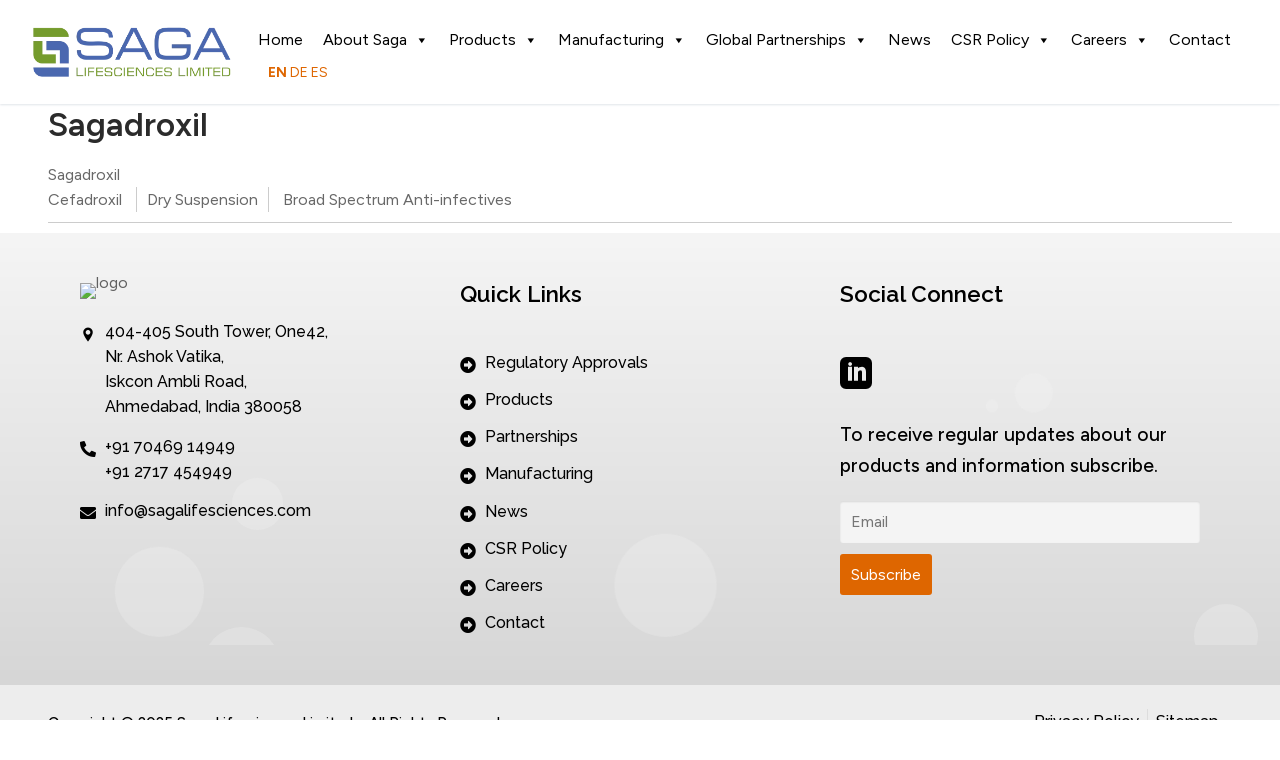

--- FILE ---
content_type: text/html
request_url: https://www.sagalifesciences.com/product/sagadroxil/
body_size: 21888
content:
<!doctype html>
<html lang="en-US">
<head>
<meta charset="UTF-8">
<meta name="viewport" content="width=device-width, initial-scale=1, maximum-scale=10.0, user-scalable=yes">
<link rel="profile" href="https://gmpg.org/xfn/11">
<title>Sagadroxil &#8211; Saga Lifesciences Limited</title>
<meta name='robots' content='max-image-preview:large' />
<style>img:is([sizes="auto" i], [sizes^="auto," i]) { contain-intrinsic-size: 3000px 1500px }</style>
<link rel='dns-prefetch' href='//fonts.googleapis.com' />
<link rel="alternate" type="application/rss+xml" title="Saga Lifesciences Limited &raquo; Feed" href="https://www.sagalifesciences.com/feed/" />
<link rel="alternate" type="application/rss+xml" title="Saga Lifesciences Limited &raquo; Comments Feed" href="https://www.sagalifesciences.com/comments/feed/" />
<script type="text/javascript">
/* <![CDATA[ */
window._wpemojiSettings = {"baseUrl":"https:\/\/s.w.org\/images\/core\/emoji\/15.0.3\/72x72\/","ext":".png","svgUrl":"https:\/\/s.w.org\/images\/core\/emoji\/15.0.3\/svg\/","svgExt":".svg","source":{"concatemoji":"https:\/\/www.sagalifesciences.com\/wp-includes\/js\/wp-emoji-release.min.js?ver=6.7.2"}};
/*! This file is auto-generated */
!function(i,n){var o,s,e;function c(e){try{var t={supportTests:e,timestamp:(new Date).valueOf()};sessionStorage.setItem(o,JSON.stringify(t))}catch(e){}}function p(e,t,n){e.clearRect(0,0,e.canvas.width,e.canvas.height),e.fillText(t,0,0);var t=new Uint32Array(e.getImageData(0,0,e.canvas.width,e.canvas.height).data),r=(e.clearRect(0,0,e.canvas.width,e.canvas.height),e.fillText(n,0,0),new Uint32Array(e.getImageData(0,0,e.canvas.width,e.canvas.height).data));return t.every(function(e,t){return e===r[t]})}function u(e,t,n){switch(t){case"flag":return n(e,"\ud83c\udff3\ufe0f\u200d\u26a7\ufe0f","\ud83c\udff3\ufe0f\u200b\u26a7\ufe0f")?!1:!n(e,"\ud83c\uddfa\ud83c\uddf3","\ud83c\uddfa\u200b\ud83c\uddf3")&&!n(e,"\ud83c\udff4\udb40\udc67\udb40\udc62\udb40\udc65\udb40\udc6e\udb40\udc67\udb40\udc7f","\ud83c\udff4\u200b\udb40\udc67\u200b\udb40\udc62\u200b\udb40\udc65\u200b\udb40\udc6e\u200b\udb40\udc67\u200b\udb40\udc7f");case"emoji":return!n(e,"\ud83d\udc26\u200d\u2b1b","\ud83d\udc26\u200b\u2b1b")}return!1}function f(e,t,n){var r="undefined"!=typeof WorkerGlobalScope&&self instanceof WorkerGlobalScope?new OffscreenCanvas(300,150):i.createElement("canvas"),a=r.getContext("2d",{willReadFrequently:!0}),o=(a.textBaseline="top",a.font="600 32px Arial",{});return e.forEach(function(e){o[e]=t(a,e,n)}),o}function t(e){var t=i.createElement("script");t.src=e,t.defer=!0,i.head.appendChild(t)}"undefined"!=typeof Promise&&(o="wpEmojiSettingsSupports",s=["flag","emoji"],n.supports={everything:!0,everythingExceptFlag:!0},e=new Promise(function(e){i.addEventListener("DOMContentLoaded",e,{once:!0})}),new Promise(function(t){var n=function(){try{var e=JSON.parse(sessionStorage.getItem(o));if("object"==typeof e&&"number"==typeof e.timestamp&&(new Date).valueOf()<e.timestamp+604800&&"object"==typeof e.supportTests)return e.supportTests}catch(e){}return null}();if(!n){if("undefined"!=typeof Worker&&"undefined"!=typeof OffscreenCanvas&&"undefined"!=typeof URL&&URL.createObjectURL&&"undefined"!=typeof Blob)try{var e="postMessage("+f.toString()+"("+[JSON.stringify(s),u.toString(),p.toString()].join(",")+"));",r=new Blob([e],{type:"text/javascript"}),a=new Worker(URL.createObjectURL(r),{name:"wpTestEmojiSupports"});return void(a.onmessage=function(e){c(n=e.data),a.terminate(),t(n)})}catch(e){}c(n=f(s,u,p))}t(n)}).then(function(e){for(var t in e)n.supports[t]=e[t],n.supports.everything=n.supports.everything&&n.supports[t],"flag"!==t&&(n.supports.everythingExceptFlag=n.supports.everythingExceptFlag&&n.supports[t]);n.supports.everythingExceptFlag=n.supports.everythingExceptFlag&&!n.supports.flag,n.DOMReady=!1,n.readyCallback=function(){n.DOMReady=!0}}).then(function(){return e}).then(function(){var e;n.supports.everything||(n.readyCallback(),(e=n.source||{}).concatemoji?t(e.concatemoji):e.wpemoji&&e.twemoji&&(t(e.twemoji),t(e.wpemoji)))}))}((window,document),window._wpemojiSettings);
/* ]]> */
</script>
<!-- <link rel='stylesheet' id='hfe-widgets-style-css' href='https://www.sagalifesciences.com/wp-content/plugins/header-footer-elementor/inc/widgets-css/frontend.css?ver=2.2.0' type='text/css' media='all' /> -->
<!-- <link rel='stylesheet' id='premium-addons-css' href='https://www.sagalifesciences.com/wp-content/plugins/premium-addons-for-elementor/assets/frontend/min-css/premium-addons.min.css?ver=4.10.87' type='text/css' media='all' /> -->
<link rel="stylesheet" type="text/css" href="//www.sagalifesciences.com/wp-content/cache/wpfc-minified/6ke9qs0x/648qm.css" media="all"/>
<style id='wp-emoji-styles-inline-css' type='text/css'>
img.wp-smiley, img.emoji {
display: inline !important;
border: none !important;
box-shadow: none !important;
height: 1em !important;
width: 1em !important;
margin: 0 0.07em !important;
vertical-align: -0.1em !important;
background: none !important;
padding: 0 !important;
}
</style>
<!-- <link rel='stylesheet' id='wp-block-library-css' href='https://www.sagalifesciences.com/wp-includes/css/dist/block-library/style.min.css?ver=6.7.2' type='text/css' media='all' /> -->
<!-- <link rel='stylesheet' id='a-z-listing-block-css' href='https://www.sagalifesciences.com/wp-content/plugins/a-z-listing/css/a-z-listing-default.css?ver=4.3.1' type='text/css' media='all' /> -->
<link rel="stylesheet" type="text/css" href="//www.sagalifesciences.com/wp-content/cache/wpfc-minified/kyoa1w4n/648qm.css" media="all"/>
<style id='classic-theme-styles-inline-css' type='text/css'>
/*! This file is auto-generated */
.wp-block-button__link{color:#fff;background-color:#32373c;border-radius:9999px;box-shadow:none;text-decoration:none;padding:calc(.667em + 2px) calc(1.333em + 2px);font-size:1.125em}.wp-block-file__button{background:#32373c;color:#fff;text-decoration:none}
</style>
<style id='global-styles-inline-css' type='text/css'>
:root{--wp--preset--aspect-ratio--square: 1;--wp--preset--aspect-ratio--4-3: 4/3;--wp--preset--aspect-ratio--3-4: 3/4;--wp--preset--aspect-ratio--3-2: 3/2;--wp--preset--aspect-ratio--2-3: 2/3;--wp--preset--aspect-ratio--16-9: 16/9;--wp--preset--aspect-ratio--9-16: 9/16;--wp--preset--color--black: #000000;--wp--preset--color--cyan-bluish-gray: #abb8c3;--wp--preset--color--white: #ffffff;--wp--preset--color--pale-pink: #f78da7;--wp--preset--color--vivid-red: #cf2e2e;--wp--preset--color--luminous-vivid-orange: #ff6900;--wp--preset--color--luminous-vivid-amber: #fcb900;--wp--preset--color--light-green-cyan: #7bdcb5;--wp--preset--color--vivid-green-cyan: #00d084;--wp--preset--color--pale-cyan-blue: #8ed1fc;--wp--preset--color--vivid-cyan-blue: #0693e3;--wp--preset--color--vivid-purple: #9b51e0;--wp--preset--gradient--vivid-cyan-blue-to-vivid-purple: linear-gradient(135deg,rgba(6,147,227,1) 0%,rgb(155,81,224) 100%);--wp--preset--gradient--light-green-cyan-to-vivid-green-cyan: linear-gradient(135deg,rgb(122,220,180) 0%,rgb(0,208,130) 100%);--wp--preset--gradient--luminous-vivid-amber-to-luminous-vivid-orange: linear-gradient(135deg,rgba(252,185,0,1) 0%,rgba(255,105,0,1) 100%);--wp--preset--gradient--luminous-vivid-orange-to-vivid-red: linear-gradient(135deg,rgba(255,105,0,1) 0%,rgb(207,46,46) 100%);--wp--preset--gradient--very-light-gray-to-cyan-bluish-gray: linear-gradient(135deg,rgb(238,238,238) 0%,rgb(169,184,195) 100%);--wp--preset--gradient--cool-to-warm-spectrum: linear-gradient(135deg,rgb(74,234,220) 0%,rgb(151,120,209) 20%,rgb(207,42,186) 40%,rgb(238,44,130) 60%,rgb(251,105,98) 80%,rgb(254,248,76) 100%);--wp--preset--gradient--blush-light-purple: linear-gradient(135deg,rgb(255,206,236) 0%,rgb(152,150,240) 100%);--wp--preset--gradient--blush-bordeaux: linear-gradient(135deg,rgb(254,205,165) 0%,rgb(254,45,45) 50%,rgb(107,0,62) 100%);--wp--preset--gradient--luminous-dusk: linear-gradient(135deg,rgb(255,203,112) 0%,rgb(199,81,192) 50%,rgb(65,88,208) 100%);--wp--preset--gradient--pale-ocean: linear-gradient(135deg,rgb(255,245,203) 0%,rgb(182,227,212) 50%,rgb(51,167,181) 100%);--wp--preset--gradient--electric-grass: linear-gradient(135deg,rgb(202,248,128) 0%,rgb(113,206,126) 100%);--wp--preset--gradient--midnight: linear-gradient(135deg,rgb(2,3,129) 0%,rgb(40,116,252) 100%);--wp--preset--font-size--small: 13px;--wp--preset--font-size--medium: 20px;--wp--preset--font-size--large: 36px;--wp--preset--font-size--x-large: 42px;--wp--preset--spacing--20: 0.44rem;--wp--preset--spacing--30: 0.67rem;--wp--preset--spacing--40: 1rem;--wp--preset--spacing--50: 1.5rem;--wp--preset--spacing--60: 2.25rem;--wp--preset--spacing--70: 3.38rem;--wp--preset--spacing--80: 5.06rem;--wp--preset--shadow--natural: 6px 6px 9px rgba(0, 0, 0, 0.2);--wp--preset--shadow--deep: 12px 12px 50px rgba(0, 0, 0, 0.4);--wp--preset--shadow--sharp: 6px 6px 0px rgba(0, 0, 0, 0.2);--wp--preset--shadow--outlined: 6px 6px 0px -3px rgba(255, 255, 255, 1), 6px 6px rgba(0, 0, 0, 1);--wp--preset--shadow--crisp: 6px 6px 0px rgba(0, 0, 0, 1);}:where(.is-layout-flex){gap: 0.5em;}:where(.is-layout-grid){gap: 0.5em;}body .is-layout-flex{display: flex;}.is-layout-flex{flex-wrap: wrap;align-items: center;}.is-layout-flex > :is(*, div){margin: 0;}body .is-layout-grid{display: grid;}.is-layout-grid > :is(*, div){margin: 0;}:where(.wp-block-columns.is-layout-flex){gap: 2em;}:where(.wp-block-columns.is-layout-grid){gap: 2em;}:where(.wp-block-post-template.is-layout-flex){gap: 1.25em;}:where(.wp-block-post-template.is-layout-grid){gap: 1.25em;}.has-black-color{color: var(--wp--preset--color--black) !important;}.has-cyan-bluish-gray-color{color: var(--wp--preset--color--cyan-bluish-gray) !important;}.has-white-color{color: var(--wp--preset--color--white) !important;}.has-pale-pink-color{color: var(--wp--preset--color--pale-pink) !important;}.has-vivid-red-color{color: var(--wp--preset--color--vivid-red) !important;}.has-luminous-vivid-orange-color{color: var(--wp--preset--color--luminous-vivid-orange) !important;}.has-luminous-vivid-amber-color{color: var(--wp--preset--color--luminous-vivid-amber) !important;}.has-light-green-cyan-color{color: var(--wp--preset--color--light-green-cyan) !important;}.has-vivid-green-cyan-color{color: var(--wp--preset--color--vivid-green-cyan) !important;}.has-pale-cyan-blue-color{color: var(--wp--preset--color--pale-cyan-blue) !important;}.has-vivid-cyan-blue-color{color: var(--wp--preset--color--vivid-cyan-blue) !important;}.has-vivid-purple-color{color: var(--wp--preset--color--vivid-purple) !important;}.has-black-background-color{background-color: var(--wp--preset--color--black) !important;}.has-cyan-bluish-gray-background-color{background-color: var(--wp--preset--color--cyan-bluish-gray) !important;}.has-white-background-color{background-color: var(--wp--preset--color--white) !important;}.has-pale-pink-background-color{background-color: var(--wp--preset--color--pale-pink) !important;}.has-vivid-red-background-color{background-color: var(--wp--preset--color--vivid-red) !important;}.has-luminous-vivid-orange-background-color{background-color: var(--wp--preset--color--luminous-vivid-orange) !important;}.has-luminous-vivid-amber-background-color{background-color: var(--wp--preset--color--luminous-vivid-amber) !important;}.has-light-green-cyan-background-color{background-color: var(--wp--preset--color--light-green-cyan) !important;}.has-vivid-green-cyan-background-color{background-color: var(--wp--preset--color--vivid-green-cyan) !important;}.has-pale-cyan-blue-background-color{background-color: var(--wp--preset--color--pale-cyan-blue) !important;}.has-vivid-cyan-blue-background-color{background-color: var(--wp--preset--color--vivid-cyan-blue) !important;}.has-vivid-purple-background-color{background-color: var(--wp--preset--color--vivid-purple) !important;}.has-black-border-color{border-color: var(--wp--preset--color--black) !important;}.has-cyan-bluish-gray-border-color{border-color: var(--wp--preset--color--cyan-bluish-gray) !important;}.has-white-border-color{border-color: var(--wp--preset--color--white) !important;}.has-pale-pink-border-color{border-color: var(--wp--preset--color--pale-pink) !important;}.has-vivid-red-border-color{border-color: var(--wp--preset--color--vivid-red) !important;}.has-luminous-vivid-orange-border-color{border-color: var(--wp--preset--color--luminous-vivid-orange) !important;}.has-luminous-vivid-amber-border-color{border-color: var(--wp--preset--color--luminous-vivid-amber) !important;}.has-light-green-cyan-border-color{border-color: var(--wp--preset--color--light-green-cyan) !important;}.has-vivid-green-cyan-border-color{border-color: var(--wp--preset--color--vivid-green-cyan) !important;}.has-pale-cyan-blue-border-color{border-color: var(--wp--preset--color--pale-cyan-blue) !important;}.has-vivid-cyan-blue-border-color{border-color: var(--wp--preset--color--vivid-cyan-blue) !important;}.has-vivid-purple-border-color{border-color: var(--wp--preset--color--vivid-purple) !important;}.has-vivid-cyan-blue-to-vivid-purple-gradient-background{background: var(--wp--preset--gradient--vivid-cyan-blue-to-vivid-purple) !important;}.has-light-green-cyan-to-vivid-green-cyan-gradient-background{background: var(--wp--preset--gradient--light-green-cyan-to-vivid-green-cyan) !important;}.has-luminous-vivid-amber-to-luminous-vivid-orange-gradient-background{background: var(--wp--preset--gradient--luminous-vivid-amber-to-luminous-vivid-orange) !important;}.has-luminous-vivid-orange-to-vivid-red-gradient-background{background: var(--wp--preset--gradient--luminous-vivid-orange-to-vivid-red) !important;}.has-very-light-gray-to-cyan-bluish-gray-gradient-background{background: var(--wp--preset--gradient--very-light-gray-to-cyan-bluish-gray) !important;}.has-cool-to-warm-spectrum-gradient-background{background: var(--wp--preset--gradient--cool-to-warm-spectrum) !important;}.has-blush-light-purple-gradient-background{background: var(--wp--preset--gradient--blush-light-purple) !important;}.has-blush-bordeaux-gradient-background{background: var(--wp--preset--gradient--blush-bordeaux) !important;}.has-luminous-dusk-gradient-background{background: var(--wp--preset--gradient--luminous-dusk) !important;}.has-pale-ocean-gradient-background{background: var(--wp--preset--gradient--pale-ocean) !important;}.has-electric-grass-gradient-background{background: var(--wp--preset--gradient--electric-grass) !important;}.has-midnight-gradient-background{background: var(--wp--preset--gradient--midnight) !important;}.has-small-font-size{font-size: var(--wp--preset--font-size--small) !important;}.has-medium-font-size{font-size: var(--wp--preset--font-size--medium) !important;}.has-large-font-size{font-size: var(--wp--preset--font-size--large) !important;}.has-x-large-font-size{font-size: var(--wp--preset--font-size--x-large) !important;}
:where(.wp-block-post-template.is-layout-flex){gap: 1.25em;}:where(.wp-block-post-template.is-layout-grid){gap: 1.25em;}
:where(.wp-block-columns.is-layout-flex){gap: 2em;}:where(.wp-block-columns.is-layout-grid){gap: 2em;}
:root :where(.wp-block-pullquote){font-size: 1.5em;line-height: 1.6;}
</style>
<!-- <link rel='stylesheet' id='jps-common-front-css' href='https://www.sagalifesciences.com/wp-content/plugins/jquery-post-splitter/css/common-front.css?ver=1741640558' type='text/css' media='all' /> -->
<!-- <link rel='stylesheet' id='paged-post-jquery-css' href='https://www.sagalifesciences.com/wp-content/plugins/jquery-post-splitter/css/paged-post-jquery.css?ver=1741640558' type='text/css' media='all' /> -->
<!-- <link rel='stylesheet' id='paged-post-style-css' href='https://www.sagalifesciences.com/wp-content/plugins/jquery-post-splitter/css/paged-post.css?j=2025030902&#038;ver=6.7.2' type='text/css' media='all' /> -->
<!-- <link rel='stylesheet' id='marvy-custom-css' href='https://www.sagalifesciences.com/wp-content/plugins/marvy-animation-addons-for-elementor-lite/elementor/assets/css/marvy-custom.css?ver=1.7.3' type='text/css' media='all' /> -->
<!-- <link rel='stylesheet' id='sm-style-css' href='https://www.sagalifesciences.com/wp-content/plugins/wp-show-more/wpsm-style.css?ver=6.7.2' type='text/css' media='all' /> -->
<!-- <link rel='stylesheet' id='hfe-style-css' href='https://www.sagalifesciences.com/wp-content/plugins/header-footer-elementor/assets/css/header-footer-elementor.css?ver=2.2.0' type='text/css' media='all' /> -->
<!-- <link rel='stylesheet' id='elementor-icons-css' href='https://www.sagalifesciences.com/wp-content/plugins/elementor/assets/lib/eicons/css/elementor-icons.min.css?ver=5.35.0' type='text/css' media='all' /> -->
<!-- <link rel='stylesheet' id='elementor-frontend-css' href='https://www.sagalifesciences.com/wp-content/plugins/elementor/assets/css/frontend.min.css?ver=3.27.6' type='text/css' media='all' /> -->
<link rel="stylesheet" type="text/css" href="//www.sagalifesciences.com/wp-content/cache/wpfc-minified/f2ffgfjs/648qm.css" media="all"/>
<link rel='stylesheet' id='elementor-post-5-css' href='https://www.sagalifesciences.com/wp-content/uploads/elementor/css/post-5.css?ver=1741344924' type='text/css' media='all' />
<!-- <link rel='stylesheet' id='ooohboi-steroids-styles-css' href='https://www.sagalifesciences.com/wp-content/plugins/ooohboi-steroids-for-elementor/assets/css/main.css?ver=2.1.1626082023' type='text/css' media='all' /> -->
<!-- <link rel='stylesheet' id='font-awesome-5-all-css' href='https://www.sagalifesciences.com/wp-content/plugins/elementor/assets/lib/font-awesome/css/all.min.css?ver=4.10.87' type='text/css' media='all' /> -->
<!-- <link rel='stylesheet' id='font-awesome-4-shim-css' href='https://www.sagalifesciences.com/wp-content/plugins/elementor/assets/lib/font-awesome/css/v4-shims.min.css?ver=3.27.6' type='text/css' media='all' /> -->
<!-- <link rel='stylesheet' id='megamenu-css' href='https://www.sagalifesciences.com/wp-content/uploads/maxmegamenu/style.css?ver=7b5319' type='text/css' media='all' /> -->
<!-- <link rel='stylesheet' id='dashicons-css' href='https://www.sagalifesciences.com/wp-includes/css/dashicons.min.css?ver=6.7.2' type='text/css' media='all' /> -->
<!-- <link rel='stylesheet' id='qi-addons-for-elementor-grid-style-css' href='https://www.sagalifesciences.com/wp-content/plugins/qi-addons-for-elementor/assets/css/grid.min.css?ver=1.8.9' type='text/css' media='all' /> -->
<!-- <link rel='stylesheet' id='qi-addons-for-elementor-helper-parts-style-css' href='https://www.sagalifesciences.com/wp-content/plugins/qi-addons-for-elementor/assets/css/helper-parts.min.css?ver=1.8.9' type='text/css' media='all' /> -->
<!-- <link rel='stylesheet' id='qi-addons-for-elementor-style-css' href='https://www.sagalifesciences.com/wp-content/plugins/qi-addons-for-elementor/assets/css/main.min.css?ver=1.8.9' type='text/css' media='all' /> -->
<!-- <link rel='stylesheet' id='filter-datepicker-3c595cbfa5-css' href='https://www.sagalifesciences.com/wp-content/plugins/ymc-smart-filter/includes/assets/css/datepicker.css?ver=2.9.65' type='text/css' media='all' /> -->
<!-- <link rel='stylesheet' id='filter-grids-3c595cbfa5-css' href='https://www.sagalifesciences.com/wp-content/plugins/ymc-smart-filter/includes/assets/css/style.css?ver=2.9.65' type='text/css' media='all' /> -->
<!-- <link rel='stylesheet' id='wpdreams-asl-basic-css' href='https://www.sagalifesciences.com/wp-content/plugins/ajax-search-lite/css/style.basic.css?ver=4.12.6' type='text/css' media='all' /> -->
<!-- <link rel='stylesheet' id='wpdreams-asl-instance-css' href='https://www.sagalifesciences.com/wp-content/plugins/ajax-search-lite/css/style-simple-grey.css?ver=4.12.6' type='text/css' media='all' /> -->
<!-- <link rel='stylesheet' id='newsletter-css' href='https://www.sagalifesciences.com/wp-content/plugins/newsletter/style.css?ver=8.7.1' type='text/css' media='all' /> -->
<!-- <link rel='stylesheet' id='a-z-listing-css' href='https://www.sagalifesciences.com/wp-content/plugins/a-z-listing/css/a-z-listing-default.css?ver=4.3.1' type='text/css' media='all' /> -->
<!-- <link rel='stylesheet' id='searchwp-forms-css' href='https://www.sagalifesciences.com/wp-content/plugins/searchwp-live-ajax-search/assets/styles/frontend/search-forms.css?ver=1.8.5' type='text/css' media='all' /> -->
<!-- <link rel='stylesheet' id='searchwp-live-search-css' href='https://www.sagalifesciences.com/wp-content/plugins/searchwp-live-ajax-search/assets/styles/style.css?ver=1.8.5' type='text/css' media='all' /> -->
<link rel="stylesheet" type="text/css" href="//www.sagalifesciences.com/wp-content/cache/wpfc-minified/fqg16b1x/64dot.css" media="all"/>
<style id='searchwp-live-search-inline-css' type='text/css'>
.searchwp-live-search-result .searchwp-live-search-result--title a {
font-size: 16px;
}
.searchwp-live-search-result .searchwp-live-search-result--price {
font-size: 14px;
}
.searchwp-live-search-result .searchwp-live-search-result--add-to-cart .button {
font-size: 14px;
}
</style>
<!-- <link rel='stylesheet' id='tablepress-default-css' href='https://www.sagalifesciences.com/wp-content/plugins/tablepress/css/build/default.css?ver=3.0.4' type='text/css' media='all' /> -->
<!-- <link rel='stylesheet' id='swiper-css' href='https://www.sagalifesciences.com/wp-content/plugins/qi-addons-for-elementor/assets/plugins/swiper/8.4.5/swiper.min.css?ver=8.4.5' type='text/css' media='all' /> -->
<!-- <link rel='stylesheet' id='skb-cife-brands_icon-css' href='https://www.sagalifesciences.com/wp-content/plugins/skyboot-custom-icons-for-elementor/assets/css/icomoon_brands.css?ver=1.0.8' type='text/css' media='all' /> -->
<!-- <link rel='stylesheet' id='skb-cife-devicons_icon-css' href='https://www.sagalifesciences.com/wp-content/plugins/skyboot-custom-icons-for-elementor/assets/css/devicons.min.css?ver=1.0.8' type='text/css' media='all' /> -->
<!-- <link rel='stylesheet' id='skb-cife-elegant_icon-css' href='https://www.sagalifesciences.com/wp-content/plugins/skyboot-custom-icons-for-elementor/assets/css/elegant.css?ver=1.0.8' type='text/css' media='all' /> -->
<!-- <link rel='stylesheet' id='skb-cife-elusive_icon-css' href='https://www.sagalifesciences.com/wp-content/plugins/skyboot-custom-icons-for-elementor/assets/css/elusive-icons.min.css?ver=1.0.8' type='text/css' media='all' /> -->
<!-- <link rel='stylesheet' id='skb-cife-icofont_icon-css' href='https://www.sagalifesciences.com/wp-content/plugins/skyboot-custom-icons-for-elementor/assets/css/icofont.min.css?ver=1.0.8' type='text/css' media='all' /> -->
<!-- <link rel='stylesheet' id='skb-cife-icomoon_icon-css' href='https://www.sagalifesciences.com/wp-content/plugins/skyboot-custom-icons-for-elementor/assets/css/icomoon.css?ver=1.0.8' type='text/css' media='all' /> -->
<!-- <link rel='stylesheet' id='skb-cife-iconic_icon-css' href='https://www.sagalifesciences.com/wp-content/plugins/skyboot-custom-icons-for-elementor/assets/css/iconic.css?ver=1.0.8' type='text/css' media='all' /> -->
<!-- <link rel='stylesheet' id='skb-cife-ion_icon-css' href='https://www.sagalifesciences.com/wp-content/plugins/skyboot-custom-icons-for-elementor/assets/css/ionicons.min.css?ver=1.0.8' type='text/css' media='all' /> -->
<!-- <link rel='stylesheet' id='skb-cife-linearicons_icon-css' href='https://www.sagalifesciences.com/wp-content/plugins/skyboot-custom-icons-for-elementor/assets/css/linearicons.css?ver=1.0.8' type='text/css' media='all' /> -->
<!-- <link rel='stylesheet' id='skb-cife-lineawesome_icon-css' href='https://www.sagalifesciences.com/wp-content/plugins/skyboot-custom-icons-for-elementor/assets/css/line-awesome.min.css?ver=1.0.8' type='text/css' media='all' /> -->
<!-- <link rel='stylesheet' id='skb-cife-line_icon-css' href='https://www.sagalifesciences.com/wp-content/plugins/skyboot-custom-icons-for-elementor/assets/css/lineicons.css?ver=1.0.8' type='text/css' media='all' /> -->
<!-- <link rel='stylesheet' id='skb-cife-materialdesign_icon-css' href='https://www.sagalifesciences.com/wp-content/plugins/skyboot-custom-icons-for-elementor/assets/css/materialdesignicons.min.css?ver=1.0.8' type='text/css' media='all' /> -->
<!-- <link rel='stylesheet' id='skb-cife-open_iconic-css' href='https://www.sagalifesciences.com/wp-content/plugins/skyboot-custom-icons-for-elementor/assets/css/open-iconic.css?ver=1.0.8' type='text/css' media='all' /> -->
<!-- <link rel='stylesheet' id='skb-cife-simpleline_icon-css' href='https://www.sagalifesciences.com/wp-content/plugins/skyboot-custom-icons-for-elementor/assets/css/simple-line-icons.css?ver=1.0.8' type='text/css' media='all' /> -->
<!-- <link rel='stylesheet' id='skb-cife-themify_icon-css' href='https://www.sagalifesciences.com/wp-content/plugins/skyboot-custom-icons-for-elementor/assets/css/themify.css?ver=1.0.8' type='text/css' media='all' /> -->
<!-- <link rel='stylesheet' id='hfe-elementor-icons-css' href='https://www.sagalifesciences.com/wp-content/plugins/elementor/assets/lib/eicons/css/elementor-icons.min.css?ver=5.34.0' type='text/css' media='all' /> -->
<!-- <link rel='stylesheet' id='hfe-icons-list-css' href='https://www.sagalifesciences.com/wp-content/plugins/elementor/assets/css/widget-icon-list.min.css?ver=3.24.3' type='text/css' media='all' /> -->
<!-- <link rel='stylesheet' id='hfe-social-icons-css' href='https://www.sagalifesciences.com/wp-content/plugins/elementor/assets/css/widget-social-icons.min.css?ver=3.24.0' type='text/css' media='all' /> -->
<!-- <link rel='stylesheet' id='hfe-social-share-icons-brands-css' href='https://www.sagalifesciences.com/wp-content/plugins/elementor/assets/lib/font-awesome/css/brands.css?ver=5.15.3' type='text/css' media='all' /> -->
<!-- <link rel='stylesheet' id='hfe-social-share-icons-fontawesome-css' href='https://www.sagalifesciences.com/wp-content/plugins/elementor/assets/lib/font-awesome/css/fontawesome.css?ver=5.15.3' type='text/css' media='all' /> -->
<!-- <link rel='stylesheet' id='hfe-nav-menu-icons-css' href='https://www.sagalifesciences.com/wp-content/plugins/elementor/assets/lib/font-awesome/css/solid.css?ver=5.15.3' type='text/css' media='all' /> -->
<!-- <link rel='stylesheet' id='font-awesome-css' href='https://www.sagalifesciences.com/wp-content/plugins/elementor/assets/lib/font-awesome/css/font-awesome.min.css?ver=4.7.0' type='text/css' media='all' /> -->
<link rel="stylesheet" type="text/css" href="//www.sagalifesciences.com/wp-content/cache/wpfc-minified/7nfu2jtm/64dot.css" media="all"/>
<link rel='stylesheet' id='customify-google-font-css' href='//fonts.googleapis.com/css?family=Figtree%3A300%2C400%2C500%2C600%2C700%2C800%2C900&#038;display=swap&#038;ver=0.4.2' type='text/css' media='all' />
<!-- <link rel='stylesheet' id='customify-style-css' href='https://www.sagalifesciences.com/wp-content/themes/customify/style.min.css?ver=0.4.2' type='text/css' media='all' /> -->
<link rel="stylesheet" type="text/css" href="//www.sagalifesciences.com/wp-content/cache/wpfc-minified/2q8n0f12/648qm.css" media="all"/>
<style id='customify-style-inline-css' type='text/css'>
.header-top .header--row-inner,body:not(.fl-builder-edit) .button,body:not(.fl-builder-edit) button:not(.menu-mobile-toggle, .components-button, .customize-partial-edit-shortcut-button),body:not(.fl-builder-edit) input[type="button"]:not(.ed_button),button.button,input[type="button"]:not(.ed_button, .components-button, .customize-partial-edit-shortcut-button),input[type="reset"]:not(.components-button, .customize-partial-edit-shortcut-button),input[type="submit"]:not(.components-button, .customize-partial-edit-shortcut-button),.pagination .nav-links > *:hover,.pagination .nav-links span,.nav-menu-desktop.style-full-height .primary-menu-ul > li.current-menu-item > a,.nav-menu-desktop.style-full-height .primary-menu-ul > li.current-menu-ancestor > a,.nav-menu-desktop.style-full-height .primary-menu-ul > li > a:hover,.posts-layout .readmore-button:hover{    background-color: #235787;}.posts-layout .readmore-button {color: #235787;}.pagination .nav-links > *:hover,.pagination .nav-links span,.entry-single .tags-links a:hover,.entry-single .cat-links a:hover,.posts-layout .readmore-button,.posts-layout .readmore-button:hover{    border-color: #235787;}.customify-builder-btn{    background-color: #c3512f;}body{    color: #686868;}abbr, acronym {    border-bottom-color: #686868;}a                {                    color: #1e4b75;}a:hover,a:focus,.link-meta:hover, .link-meta a:hover{    color: #111111;}h2 + h3,.comments-area h2 + .comments-title,.h2 + h3,.comments-area .h2 + .comments-title,.page-breadcrumb {    border-top-color: #eaecee;}blockquote,.site-content .widget-area .menu li.current-menu-item > a:before{    border-left-color: #eaecee;}@media screen and (min-width: 64em) {    .comment-list .children li.comment {        border-left-color: #eaecee;    }    .comment-list .children li.comment:after {        background-color: #eaecee;    }}.page-titlebar, .page-breadcrumb,.posts-layout .entry-inner {    border-bottom-color: #eaecee;}.header-search-form .search-field,.entry-content .page-links a,.header-search-modal,.pagination .nav-links > *,.entry-footer .tags-links a, .entry-footer .cat-links a,.search .content-area article,.site-content .widget-area .menu li.current-menu-item > a,.posts-layout .entry-inner,.post-navigation .nav-links,article.comment .comment-meta,.widget-area .widget_pages li a, .widget-area .widget_categories li a, .widget-area .widget_archive li a, .widget-area .widget_meta li a, .widget-area .widget_nav_menu li a, .widget-area .widget_product_categories li a, .widget-area .widget_recent_entries li a, .widget-area .widget_rss li a,.widget-area .widget_recent_comments li{    border-color: #eaecee;}.header-search-modal::before {    border-top-color: #eaecee;    border-left-color: #eaecee;}@media screen and (min-width: 48em) {    .content-sidebar.sidebar_vertical_border .content-area {        border-right-color: #eaecee;    }    .sidebar-content.sidebar_vertical_border .content-area {        border-left-color: #eaecee;    }    .sidebar-sidebar-content.sidebar_vertical_border .sidebar-primary {        border-right-color: #eaecee;    }    .sidebar-sidebar-content.sidebar_vertical_border .sidebar-secondary {        border-right-color: #eaecee;    }    .content-sidebar-sidebar.sidebar_vertical_border .sidebar-primary {        border-left-color: #eaecee;    }    .content-sidebar-sidebar.sidebar_vertical_border .sidebar-secondary {        border-left-color: #eaecee;    }    .sidebar-content-sidebar.sidebar_vertical_border .content-area {        border-left-color: #eaecee;        border-right-color: #eaecee;    }    .sidebar-content-sidebar.sidebar_vertical_border .content-area {        border-left-color: #eaecee;        border-right-color: #eaecee;    }}article.comment .comment-post-author {background: #6d6d6d;}.pagination .nav-links > *,.link-meta,.link-meta a,.color-meta,.entry-single .tags-links:before,.entry-single .cats-links:before{    color: #6d6d6d;}h1, h2, h3, h4, h5, h6 { color: #2b2b2b;}.site-content .widget-title { color: #444444;}body {font-family: "Figtree";font-weight: normal;}h1, h2, h3, h4, h5, h6, .h1, .h2, .h3, .h4, .h5, .h6 {font-family: "Figtree";font-weight: 600;}.site-content .widget-title {font-family: "Figtree";font-weight: 600;}.entry-content h1, .wp-block h1, .entry-single .entry-title {font-family: "Figtree";font-weight: 600;}.entry-content h2, .wp-block h2 {font-family: "Figtree";font-weight: 600;}.entry-content h3, .wp-block h3 {font-family: "Figtree";font-weight: 600;}.entry-content h4, .wp-block h4 {font-family: "Figtree";font-weight: 600;}.entry-content h5, .wp-block h5 {font-family: "Figtree";font-weight: 600;}.entry-content h6, .wp-block h6 {font-family: "Figtree";font-weight: 600;}#page-cover {background-image: url("https://www.sagalifesciences.com/wp-content/themes/customify/assets/images/default-cover.jpg");}.sub-menu .li-duplicator {display:none !important;}.header-search_icon-item .header-search-modal  {border-style: solid;} .header-search_icon-item .search-field  {border-style: solid;} .dark-mode .header-search_box-item .search-form-fields, .header-search_box-item .search-form-fields  {border-style: solid;} .builder-item--primary-menu .nav-menu-desktop .primary-menu-ul > li > a  {color: #000000; text-decoration-color: #000000;} .header--row:not(.header--transparent) .builder-item--primary-menu .nav-menu-desktop .primary-menu-ul > li > a:hover, .header--row:not(.header--transparent) .builder-item--primary-menu .nav-menu-desktop .primary-menu-ul > li.current-menu-item > a, .header--row:not(.header--transparent) .builder-item--primary-menu .nav-menu-desktop .primary-menu-ul > li.current-menu-ancestor > a, .header--row:not(.header--transparent) .builder-item--primary-menu .nav-menu-desktop .primary-menu-ul > li.current-menu-parent > a  {color: #4968b1; text-decoration-color: #4968b1;} .builder-item--primary-menu .nav-menu-desktop .primary-menu-ul > li > a,.builder-item-sidebar .primary-menu-sidebar .primary-menu-ul > li > a {font-family: "Figtree";font-weight: 600;}.builder-item--footer_copyright, .builder-item--footer_copyright p {font-family: "Figtree";font-weight: 500;}body  {background-color: #FFFFFF;} .site-content .content-area  {background-color: #FFFFFF;} /* CSS for desktop */#page-cover .page-cover-inner {min-height: 300px;}.header--row.header-top .customify-grid, .header--row.header-top .style-full-height .primary-menu-ul > li > a {min-height: 33px;}.header--row.header-main .customify-grid, .header--row.header-main .style-full-height .primary-menu-ul > li > a {min-height: 90px;}.header--row.header-bottom .customify-grid, .header--row.header-bottom .style-full-height .primary-menu-ul > li > a {min-height: 55px;}.site-header .site-branding img { max-width: 200px; } .site-header .cb-row--mobile .site-branding img { width: 200px; }.header--row .builder-first--nav-icon {text-align: right;}.header-search_icon-item .search-submit {margin-left: -40px;}.header-search_box-item .search-submit{margin-left: -40px;} .header-search_box-item .woo_bootster_search .search-submit{margin-left: -40px;} .header-search_box-item .header-search-form button.search-submit{margin-left:-40px;}.header--row .builder-first--primary-menu {text-align: right;}/* CSS for tablet */@media screen and (max-width: 1024px) { #page-cover .page-cover-inner {min-height: 250px;}.header--row .builder-first--nav-icon {text-align: right;}.header-search_icon-item .search-submit {margin-left: -40px;}.header-search_box-item .search-submit{margin-left: -40px;} .header-search_box-item .woo_bootster_search .search-submit{margin-left: -40px;} .header-search_box-item .header-search-form button.search-submit{margin-left:-40px;} }/* CSS for mobile */@media screen and (max-width: 568px) { #page-cover .page-cover-inner {min-height: 200px;}.header--row.header-top .customify-grid, .header--row.header-top .style-full-height .primary-menu-ul > li > a {min-height: 33px;}.header--row .builder-first--nav-icon {text-align: right;}.header-search_icon-item .search-submit {margin-left: -40px;}.header-search_box-item .search-submit{margin-left: -40px;} .header-search_box-item .woo_bootster_search .search-submit{margin-left: -40px;} .header-search_box-item .header-search-form button.search-submit{margin-left:-40px;} }
</style>
<!-- <link rel='stylesheet' id='eael-general-css' href='https://www.sagalifesciences.com/wp-content/plugins/essential-addons-for-elementor-lite/assets/front-end/css/view/general.min.css?ver=6.1.4' type='text/css' media='all' /> -->
<!-- <link rel='stylesheet' id='bdt-uikit-css' href='https://www.sagalifesciences.com/wp-content/plugins/bdthemes-element-pack-lite/assets/css/bdt-uikit.css?ver=3.21.7' type='text/css' media='all' /> -->
<!-- <link rel='stylesheet' id='ep-helper-css' href='https://www.sagalifesciences.com/wp-content/plugins/bdthemes-element-pack-lite/assets/css/ep-helper.css?ver=5.10.25' type='text/css' media='all' /> -->
<link rel="stylesheet" type="text/css" href="//www.sagalifesciences.com/wp-content/cache/wpfc-minified/g5k0vmp2/648qm.css" media="all"/>
<link rel='stylesheet' id='google-fonts-1-css' href='https://fonts.googleapis.com/css?family=Roboto%3A100%2C100italic%2C200%2C200italic%2C300%2C300italic%2C400%2C400italic%2C500%2C500italic%2C600%2C600italic%2C700%2C700italic%2C800%2C800italic%2C900%2C900italic%7CRoboto+Slab%3A100%2C100italic%2C200%2C200italic%2C300%2C300italic%2C400%2C400italic%2C500%2C500italic%2C600%2C600italic%2C700%2C700italic%2C800%2C800italic%2C900%2C900italic&#038;display=swap&#038;ver=6.7.2' type='text/css' media='all' />
<link rel="preconnect" href="https://fonts.gstatic.com/" crossorigin><script type="text/javascript" src="https://www.sagalifesciences.com/wp-includes/js/jquery/jquery.min.js?ver=3.7.1" id="jquery-core-js"></script>
<script type="text/javascript" src="https://www.sagalifesciences.com/wp-includes/js/jquery/jquery-migrate.min.js?ver=3.4.1" id="jquery-migrate-js"></script>
<script type="text/javascript" id="jquery-js-after">
/* <![CDATA[ */
!function($){"use strict";$(document).ready(function(){$(this).scrollTop()>100&&$(".hfe-scroll-to-top-wrap").removeClass("hfe-scroll-to-top-hide"),$(window).scroll(function(){$(this).scrollTop()<100?$(".hfe-scroll-to-top-wrap").fadeOut(300):$(".hfe-scroll-to-top-wrap").fadeIn(300)}),$(".hfe-scroll-to-top-wrap").on("click",function(){$("html, body").animate({scrollTop:0},300);return!1})})}(jQuery);
/* ]]> */
</script>
<script type="text/javascript" src="https://www.sagalifesciences.com/wp-content/plugins/advanced-scrollbar/js/jquery.nicescroll.min.js?ver=20120206" id="ppm-customscrollbar-js-js"></script>
<script type="text/javascript" src="https://www.sagalifesciences.com/wp-content/plugins/sticky-menu-or-anything-on-scroll/assets/js/jq-sticky-anything.min.js?ver=2.1.1" id="stickyAnythingLib-js"></script>
<script type="text/javascript" src="https://www.sagalifesciences.com/wp-content/plugins/elementor/assets/lib/font-awesome/js/v4-shims.min.js?ver=3.27.6" id="font-awesome-4-shim-js"></script>
<link rel="https://api.w.org/" href="https://www.sagalifesciences.com/wp-json/" /><link rel="alternate" title="JSON" type="application/json" href="https://www.sagalifesciences.com/wp-json/wp/v2/product/3581" /><link rel="EditURI" type="application/rsd+xml" title="RSD" href="https://www.sagalifesciences.com/xmlrpc.php?rsd" />
<meta name="generator" content="WordPress 6.7.2" />
<link rel="canonical" href="https://www.sagalifesciences.com/product/sagadroxil/" />
<link rel='shortlink' href='https://www.sagalifesciences.com/?p=3581' />
<link rel="alternate" title="oEmbed (JSON)" type="application/json+oembed" href="https://www.sagalifesciences.com/wp-json/oembed/1.0/embed?url=https%3A%2F%2Fwww.sagalifesciences.com%2Fproduct%2Fsagadroxil%2F" />
<link rel="alternate" title="oEmbed (XML)" type="text/xml+oembed" href="https://www.sagalifesciences.com/wp-json/oembed/1.0/embed?url=https%3A%2F%2Fwww.sagalifesciences.com%2Fproduct%2Fsagadroxil%2F&#038;format=xml" />
<!-- GA Google Analytics @ https://m0n.co/ga -->
<script async src="https://www.googletagmanager.com/gtag/js?id=G-1R7VFSXQ3Z"></script>
<script>
window.dataLayer = window.dataLayer || [];
function gtag(){dataLayer.push(arguments);}
gtag('js', new Date());
gtag('config', 'G-1R7VFSXQ3Z');
</script>
<script type="text/javascript" language="javascript">
function jps_custom_functions_set_1(){
}
</script>
<style type="text/css">
div.page-links{
display:none !important;
}
body .jps-fullpost-link{
display:none;
}
</style>
<link rel="preconnect" href="https://fonts.gstatic.com" crossorigin />
<link rel="preload" as="style" href="//fonts.googleapis.com/css?family=Open+Sans&display=swap" />
<link rel="stylesheet" href="//fonts.googleapis.com/css?family=Open+Sans&display=swap" media="all" />
<meta name="generator" content="Elementor 3.27.6; features: additional_custom_breakpoints; settings: css_print_method-external, google_font-enabled, font_display-swap">
<style>
.e-con.e-parent:nth-of-type(n+4):not(.e-lazyloaded):not(.e-no-lazyload),
.e-con.e-parent:nth-of-type(n+4):not(.e-lazyloaded):not(.e-no-lazyload) * {
background-image: none !important;
}
@media screen and (max-height: 1024px) {
.e-con.e-parent:nth-of-type(n+3):not(.e-lazyloaded):not(.e-no-lazyload),
.e-con.e-parent:nth-of-type(n+3):not(.e-lazyloaded):not(.e-no-lazyload) * {
background-image: none !important;
}
}
@media screen and (max-height: 640px) {
.e-con.e-parent:nth-of-type(n+2):not(.e-lazyloaded):not(.e-no-lazyload),
.e-con.e-parent:nth-of-type(n+2):not(.e-lazyloaded):not(.e-no-lazyload) * {
background-image: none !important;
}
}
</style>
<script src="https://code.jquery.com/jquery-1.12.4.min.js" integrity="sha384-nvAa0+6Qg9clwYCGGPpDQLVpLNn0fRaROjHqs13t4Ggj3Ez50XnGQqc/r8MhnRDZ" crossorigin="anonymous"></script>
<script src="/filter-checkbox/js/main/jquery.demano.js"></script>
<script>
$.noConflict();
jQuery( document ).ready(function( $ ) {
// Code that uses jQuery's $ can follow here.
$("#product-wrapper").demano();
});
// Code that uses other library's $ can follow here.
</script>
<style>
.on { display: block; }
.off { display:none; }
</style><!-- <link rel="stylesheet" href="/js/css/demo.css"> -->
<!-- <link rel="stylesheet" href="/js/css/listnav.css"> -->
<link rel="stylesheet" type="text/css" href="//www.sagalifesciences.com/wp-content/cache/wpfc-minified/g55ccxuw/64cjo.css" media="all"/>			            <style>
div[id*='ajaxsearchlitesettings'].searchsettings .asl_option_inner label {
font-size: 0px !important;
color: rgba(0, 0, 0, 0);
}
div[id*='ajaxsearchlitesettings'].searchsettings .asl_option_inner label:after {
font-size: 11px !important;
position: absolute;
top: 0;
left: 0;
z-index: 1;
}
.asl_w_container {
width: 100%;
margin: 0px 0px 0px 0px;
min-width: 200px;
}
div[id*='ajaxsearchlite'].asl_m {
width: 100%;
}
div[id*='ajaxsearchliteres'].wpdreams_asl_results div.resdrg span.highlighted {
font-weight: bold;
color: rgba(217, 49, 43, 1);
background-color: rgba(238, 238, 238, 1);
}
div[id*='ajaxsearchliteres'].wpdreams_asl_results .results img.asl_image {
width: 70px;
height: 70px;
object-fit: cover;
}
div.asl_r .results {
max-height: none;
}
div.asl_r.asl_w.vertical .results .item::after {
display: block;
position: absolute;
bottom: 0;
content: '';
height: 1px;
width: 100%;
background: #D8D8D8;
}
div.asl_r.asl_w.vertical .results .item.asl_last_item::after {
display: none;
}
</style>
<link rel="icon" href="https://www.sagalifesciences.com/wp-content/uploads/2023/07/cropped-fevicon-32x32.jpg" sizes="32x32" />
<link rel="icon" href="https://www.sagalifesciences.com/wp-content/uploads/2023/07/cropped-fevicon-192x192.jpg" sizes="192x192" />
<link rel="apple-touch-icon" href="https://www.sagalifesciences.com/wp-content/uploads/2023/07/cropped-fevicon-180x180.jpg" />
<meta name="msapplication-TileImage" content="https://www.sagalifesciences.com/wp-content/uploads/2023/07/cropped-fevicon-270x270.jpg" />
<style type="text/css" id="wp-custom-css">
/* Hiding Certain Sections */
.elementor-element-5e857ec,
.elementor-element-55c4622,
#regulatory-approvals,
#global-outreach,
.elementor-element-55c7f5f,
.elementor-element-5237aee,
.elementor-element-a52a1f7,
.elementor-element-e21190f
{
display: none;
}
body
{
overflow-x: hidden !important;
overflow-y:hidden;
}
#main
{
padding-top:0;
padding-bottom:0;
}
.single-post #main
{
padding-top: 2.617924em;
padding-bottom: 2.617924em;
}
#text-3 .elementor-widget .elementor-icon-list-items.elementor-inline-items .elementor-icon-list-item
{
margin-bottom:0;
}
#text-3 .elementor-column-gap-default > .elementor-column > .elementor-element-populated
{
padding-top:0;
}
.footer-copyright
{
color: #000;
font-size: 15px;
font-weight: 500;
}
.menu-item-gtranslate > div
{
position:relative !important;
}
.menu-item-gtranslate
{
vertical-align: middle;
}
#mega-menu-wrap-menu-1 #mega-menu-menu-1 img
{
max-width: 95% !important;
}
#section-global-home
{
background-color: #fff;
background-image:  repeating-radial-gradient( circle at 0 0, transparent 0, #fff 10px ), repeating-linear-gradient( #f5f5f555, #f5f5f5 );
}
#section-home-cta-1,
#mission-vision,
#section-pattern-heading
{
background-color: #fff;
background-size: 4px 4px;
background-image: repeating-linear-gradient(45deg, #ccc 0, #ccc 0.4px, #fff 0, #fff 50%);
}
.dotted-pattern
{
background-color: #fff;
opacity: 1;
background-image: radial-gradient(#de6600 0.35000000000000003px, #FEB258 0.35000000000000003px);
background-size: 7px 7px;
}
#core-values,
#products-services,
#partner-with-us,
.dotted-pattern-grey
{
background-color: #fff;
opacity: 1;
background-image: radial-gradient(#de6600 0.35000000000000003px, #f5f5f5 0.35000000000000003px);
background-size: 7px 7px;
}
#section-about-stats
{
}
.qodef-qi-item-showcase .qodef-m-image img
{
border-radius: 7px;
}
.dotted-grey-pattern
{
background-color: #fff;
opacity: 1;
background-image: radial-gradient(#d6d6d6 0.35000000000000003px, #fff 0.35000000000000003px);
background-size: 7px 7px;
}
.section-we-deliver .ue-lord-icon-wrapper:hover .ue-box-text
{
color:#de6600;
}
.m-flip-box .eael-elements-flip-box-front-container .eael-elements-slider-display-table
{
background:rgba(222, 102, 0, 0.7);
}
.elementor-element-8fe5c77 .portfolio-list-item
{
display: block;
margin-bottom: 20px;
line-height: 1.2em !important;
}
.elementor-element-8fe5c77 .portfolio-list-item::before
{
/*	content: "\e046";
font-family: ElegantIcons;
margin-right: 10px; */
}
.sub-section-capabilities .eael-elements-flip-box-rear-container li
{
}
.elementor-element-8fe5c77 .bdt-flip-box-back br
{
display: none;
}
.footer-main-inner
{
background:linear-gradient(180deg, rgb(245, 245, 245) 0%, rgb(214, 214, 214) 100%) !important;
}
#our-company-profile .owl-dot
{
min-height: 0.5em !important;
padding: 0.5em !important;
border-radius: 50%;
width: 0.5em !important;
margin-bottom: 0px !important;
}
#uc_card_carousel_elementor_c4f3f25 .owl-dot {
min-height: 0.5em !important;
padding: 0.5em !important;
width: 0.5em !important;
}
#products-slider .swiper-slide
{
border-radius: 7px;
box-shadow: 0px 0px 5px 0px rgba(0, 0, 0, 0.25);
margin-top:10px !important;
margin-bottom:10px !important;
background-color:#fff;
}
#products-slider .elementor-swiper-button-next,
#products-slider .elementor-swiper-button-prev
{
margin-top:25px !important;
}
.product-flip-box .bdt-flip-box-back
{
}
.pod-wrapper
{
margin-bottom: 10px;
border-bottom: 1px solid #ccc;
padding-bottom: 10px;
}
.product-name
{
}
.product-details-wrapper .product-field
{
display:inline-block;
}
.product-details-wrapper .dosage-form
{
border-left: 1px solid #ccc;
border-right: 1px solid #ccc;
padding-left: 10px;
padding-right: 10px;
margin-left: 10px;
margin-right: 10px;
}
.pods-form-filters .pods-dfv-field
{
float: left;
width: 30%;
margin-right: 20px;
}
.pods-form-filters .pods-form-filters-search
{
float: left;
width: 30%;
}
.pods-form-filters .pods-form-filters-submit
{
margin-top: 10px;
}
#tablepress-2 .ln-letters a
{
display: inline-block !important;
}
#tablepress-2 thead
{
display: none;
}
#tablepress-2 .listNav
{
margin-top: 15px;
margin-bottom: 15px;
}
#mega-menu-item-384
{
margin-left: 20px !important;
}
#mega-menu-item-384 a
{
color:#DE6601;
}
.forminator-select .select2-selection
{
box-shadow: none !important;
}
.select2-selection__placeholder
{
color:#b6b6b6;
}
/* Products List Page Styling */
.product-filter-list .filters label,
.product-filter-drop-down label
{
display: block;
}
.product-content-list .listNav
{
float: left;
width: 35px;
margin-right: 20px;
}
.product-content-list .listNav .ln-letter-count
{
display: none;
}
.product-content-list .listNav .ln-letters
{
}
.product-content-list .listNav .ln-letters a
{
display: block;
width: 100%;
border: none;
}
.product-content-list .query-pods-products-list
{
height:740px;
overflow-y:scroll;
}
.product-content-list .query-pods-products-list li
{
margin-left:0 !important;
}
.product-content-list .query-pods-products-list .generic-list-item
{
margin-bottom: 20px;
}
.product-content-list .query-pods-products-list .product-field
{
margin-right: 5px;
}
.product-content-list .query-pods-products-list .product-title
{
font-weight: bold;
display: block;
width: 100%;
color:#4968B1;
}
.product-content-list .query-pods-products-list .product-field-separator
{
border-left: 1px solid #ccc;
padding-left: 7px;
}
.product-content-list .query-pods-products-list .product-name
{
color:#000;
}
.page-id-1216 .elementor-element-86c3306 .query-pods-products-list .product-name
{
color:#4968B1;
}
.page-id-1216 .elementor-element-86c3306 .query-pods-products-list .generic-name
{
color:#000;
}
.product-content-list .query-pods-products-list .product-dosage
{
color:#310077;
}
.product-content-list .query-pods-products-list .product-strength
{
color:#004b24;
}
.product-content-list .query-pods-products-list .product-category
{
color:#de6600;
}
#searchwp_live_search-2 .search-submit
{
margin-top:10px;
}
input.sfilter
{
box-shadow: none;
border-radius: 25px;
border-color: #000;
font-family: figtree;
font-size: 1.2em;
padding-left: 24px;
padding-right: 24px;
height: 45.2px;
}
input.sfilter::placeholder
{
color:#000 !important;
}
.product-filter-drop-down .elementor-button-content-wrapper
{
justify-content: start !important;
}
.product-filter-drop-down .elementor-button-content-wrapper .bdt-dropbar-button-icon
{
margin-left:68px !important;
}
.elementor-1632 .elementor-element.elementor-element-4b8417f .bdt-dropbar-wrapper .bdt-dropbar-button-icon.bdt-flex-align-right
{
margin-left:98px !important;
}
.tnp-field-button input
{
background-color:#de6600 !important;
border-radius: 3px !important;
font-family: figtree !important;
}
.tnp-field-email label
{
display: none;
font-family: figtree !important;
font-size: 1.2em !important;
}
.tnp-field-email input
{
border-radius: 3px !important;
font-family: figtree !important;
}
.tnp-subscription
{
margin-top:0 !important;
}
.premium-blob-content-inner-wrapper p,
.premium-blob-content-inner-wrapper li
{
color: #000 !important;
font-family: figtree !important;
font-size: 1.2em !important;
}
.premium-blob-content-inner-wrapper li li
{
color: #000 !important;
font-family: figtree !important;
font-size: 1em !important;
}
.premium-blob-content-inner-wrapper ul,
.single-post .entry-single .entry-content ul
{
margin-top: 0 !important;
}
.single-post .entry-single .entry-content p,
.single-post .entry-single .entry-content ul li
{
color: #000 !important;
font-family: figtree !important;
font-size: 1.2em !important;
}
.single-post .entry-single .entry-content li li
{
color: #000 !important;
font-family: figtree !important;
font-size: 1em !important;
}
#recent-posts-2 .widget-title,
#searchwp_live_search-2 .widget-title
{
color: #000 !important;
font-size: 1.4em !important;
}
#recent-posts-2 li
{
font-family: figtree !important;
font-size: 1.2em !important;
}
.bdt-card-body
{
height:500px !important;
overflow-y:scroll;
width:100% !important;
}
.elementor-1663 .elementor-element.elementor-element-e05bd97 .sina-content-slider .owl-next,
.elementor-1663 .elementor-element.elementor-element-e05bd97 .sina-content-slider .owl-prev
{
min-height: 1.2em !important;
line-height: 1.2em !important;
}
@media (min-width:1280px) and (max-width:1440px)
{
.elementor-221 .elementor-element.elementor-element-fa8f21e .bdt-flip-box,
.elementor-221 .elementor-element.elementor-element-a4b493d .bdt-flip-box,
.elementor-221 .elementor-element.elementor-element-151a46b .bdt-flip-box
{
height: 481px;
}
.elementor-221 .elementor-element.elementor-element-a4b493d .bdt-flip-box-front .bdt-flip-box-layer-title,
.elementor-221 .elementor-element.elementor-element-151a46b .bdt-flip-box-front .bdt-flip-box-layer-title,
.elementor-221 .elementor-element.elementor-element-fa8f21e .bdt-flip-box-front .bdt-flip-box-layer-title
{
font-size: 1.8em;
}
.bdt-flip-box-front .bdt-flip-box-layer-overlay
{
padding: 15px !important;
}
.sub-section-capabilities .eael-elements-flip-box-rear-container li
{
margin-left:5px !important;
}
}
@media (max-width:767px)
{
.home-counter-col .elementor-element-populated,
.about-counter-col .elementor-element-populated
{
border-left: none !important;
}
.about-counter-col .elementor-element-populated
{
margin-bottom: 20px !important;
}
.elementor-1663 .elementor-element.elementor-element-e05bd97 .sina-content-slider .owl-next, .elementor-1663 .elementor-element.elementor-element-e05bd97 .sina-content-slider .owl-prev
{
top:97% !important;
}
/** Page Titles */
.elementor-1663 .elementor-element.elementor-element-6834ea0c .elementor-heading-title,
.elementor-1058 .elementor-element.elementor-element-f465ca3 .elementor-heading-title,
.elementor-1630 .elementor-element.elementor-element-f465ca3 .elementor-heading-title,
.elementor-1632 .elementor-element.elementor-element-f465ca3 .elementor-heading-title,
.elementor-1216 .elementor-element.elementor-element-e26cd9e .elementor-heading-title,
.elementor-1565 .elementor-element.elementor-element-5f07aafb .elementor-heading-title,
.elementor-2051 .elementor-element.elementor-element-5f07aafb .elementor-heading-title,
.elementor-2219 .elementor-element.elementor-element-5f07aafb .elementor-heading-title,
.elementor-1545 .elementor-element.elementor-element-3c3bbe3 .elementor-heading-title,
.elementor-2253 .elementor-element.elementor-element-5f07aafb .elementor-heading-title,
.elementor-1510 .elementor-element.elementor-element-6ce79fd8 .elementor-heading-title
{
font-size:3.5em;
text-align: center;
}
.elementor-1510 .elementor-element.elementor-element-21fd76e > .elementor-element-populated
{
margin-top:30px;
}
.elementor-element-99ce726 .elementor-icon-list-items
{
justify-content: center !important;
}
.button-apply-now
{
text-align: left !important;
}
}		</style>
<style type="text/css">/** Mega Menu CSS: fs **/</style>
</head>
<body data-rsssl=1 class="product-template-default single single-product postid-3581 single-format-standard wp-custom-logo ehf-template-customify ehf-stylesheet-customify mega-menu-menu-1 qodef-qi--no-touch qi-addons-for-elementor-1.8.9 content main-layout-content sidebar_vertical_border site-full-width menu_sidebar_slide_left elementor-default elementor-kit-5">
<div id="page" class="site box-shadow">
<a class="skip-link screen-reader-text" href="#site-content">Skip to content</a>
<a class="close is-size-medium  close-panel close-sidebar-panel" href="#">
<span class="hamburger hamburger--squeeze is-active">
<span class="hamburger-box">
<span class="hamburger-inner"><span class="screen-reader-text">Menu</span></span>
</span>
</span>
<span class="screen-reader-text">Close</span>
</a><header id="masthead" class="site-header header-v2"><div id="masthead-inner" class="site-header-inner">							<div  class="header-main header--row layout-fullwidth"  id="cb-row--header-main"  data-row-id="main"  data-show-on="desktop mobile">
<div class="header--row-inner header-main-inner light-mode">
<div class="customify-container">
<div class="customify-grid  cb-row--desktop hide-on-mobile hide-on-tablet customify-grid-middle"><div class="row-v2 row-v2-main no-center"><div class="col-v2 col-v2-left"><div class="item--inner builder-item--logo" data-section="title_tagline" data-item-id="logo" >		<div class="site-branding logo-top">
<a href="https://www.sagalifesciences.com/" class="logo-link" rel="home" itemprop="url">
<img class="site-img-logo" src="https://www.sagalifesciences.com/wp-content/uploads/2023/07/logo.png" alt="Saga Lifesciences Limited">
</a>
</div><!-- .site-branding -->
</div></div><div class="col-v2 col-v2-right"><div class="item--inner builder-item--primary-menu has_menu" data-section="header_menu_primary" data-item-id="primary-menu" ><nav  id="site-navigation-main-desktop" class="site-navigation primary-menu primary-menu-main nav-menu-desktop primary-menu-desktop style-border-bottom"><div id="mega-menu-wrap-menu-1" class="mega-menu-wrap"><div class="mega-menu-toggle"><div class="mega-toggle-blocks-left"><div class='mega-toggle-block mega-menu-toggle-block mega-toggle-block-1' id='mega-toggle-block-1' tabindex='0'><span class='mega-toggle-label' role='button' aria-expanded='false'><span class='mega-toggle-label-closed'>MENU</span><span class='mega-toggle-label-open'>MENU</span></span></div></div><div class="mega-toggle-blocks-center"></div><div class="mega-toggle-blocks-right"><div class='mega-toggle-block mega-menu-toggle-animated-block mega-toggle-block-2' id='mega-toggle-block-2'><button aria-label="Toggle Menu" class="mega-toggle-animated mega-toggle-animated-slider" type="button" aria-expanded="false">
<span class="mega-toggle-animated-box">
<span class="mega-toggle-animated-inner"></span>
</span>
</button></div></div></div><ul id="mega-menu-menu-1" class="mega-menu max-mega-menu mega-menu-horizontal mega-no-js" data-event="hover_intent" data-effect="fade_up" data-effect-speed="200" data-effect-mobile="slide_left" data-effect-speed-mobile="200" data-panel-width="#site-content" data-panel-inner-width="#site-navigation-main-desktop" data-mobile-force-width="false" data-second-click="go" data-document-click="collapse" data-vertical-behaviour="standard" data-breakpoint="768" data-unbind="true" data-mobile-state="collapse_all" data-mobile-direction="vertical" data-hover-intent-timeout="300" data-hover-intent-interval="100"><li class='mega-menu-item mega-menu-item-type-post_type mega-menu-item-object-page mega-menu-item-home mega-align-bottom-left mega-menu-flyout mega-menu-item-228' id='mega-menu-item-228'><a class="mega-menu-link" href="https://www.sagalifesciences.com/" tabindex="0">Home</a></li><li class='mega-menu-item mega-menu-item-type-custom mega-menu-item-object-custom mega-menu-item-has-children mega-menu-megamenu mega-align-bottom-left mega-menu-grid mega-menu-item-27' id='mega-menu-item-27'><a class="mega-menu-link" href="/about-saga" aria-expanded="false" tabindex="0">About Saga<span class="mega-indicator"></span></a>
<ul class="mega-sub-menu">
<li class='mega-menu-row' id='mega-menu-27-0'>
<ul class="mega-sub-menu">
<li class='mega-menu-column mega-menu-columns-3-of-6' id='mega-menu-27-0-0'>
<ul class="mega-sub-menu">
<li class='mega-menu-item mega-menu-item-type-widget widget_media_image mega-menu-item-media_image-2' id='mega-menu-item-media_image-2'><img fetchpriority="high" width="683" height="683" src="https://www.sagalifesciences.com/wp-content/uploads/2023/10/menu-about-us-copy.jpg" class="image wp-image-4473  attachment-full size-full" alt="" style="max-width: 100%; height: auto;" decoding="async" srcset="https://www.sagalifesciences.com/wp-content/uploads/2023/10/menu-about-us-copy.jpg 683w, https://www.sagalifesciences.com/wp-content/uploads/2023/10/menu-about-us-copy-300x300.jpg 300w, https://www.sagalifesciences.com/wp-content/uploads/2023/10/menu-about-us-copy-150x150.jpg 150w, https://www.sagalifesciences.com/wp-content/uploads/2023/10/menu-about-us-copy-650x650.jpg 650w" sizes="(max-width: 683px) 100vw, 683px" /></li>		</ul>
</li><li class='mega-menu-column mega-menu-columns-3-of-6' id='mega-menu-27-0-1'>
<ul class="mega-sub-menu">
<li class='mega-menu-item mega-menu-item-type-custom mega-menu-item-object-custom mega-menu-item-733' id='mega-menu-item-733'><a class="mega-menu-link" href="/about-saga/#mission-vision">Vision & Mission</a></li><li class='mega-menu-item mega-menu-item-type-custom mega-menu-item-object-custom mega-menu-item-734' id='mega-menu-item-734'><a class="mega-menu-link" href="/about-saga/#company-profile">Company Profile</a></li><li class='mega-menu-item mega-menu-item-type-custom mega-menu-item-object-custom mega-menu-item-735' id='mega-menu-item-735'><a class="mega-menu-link" href="/about-saga/#our-stats">Stats</a></li><li class='mega-menu-item mega-menu-item-type-custom mega-menu-item-object-custom mega-menu-item-736' id='mega-menu-item-736'><a class="mega-menu-link" href="/about-saga/#milestones-awards">Milestones & Awards</a></li><li class='mega-menu-item mega-menu-item-type-custom mega-menu-item-object-custom mega-menu-item-737' id='mega-menu-item-737'><a class="mega-menu-link" href="/about-saga/#core-values">Core Values</a></li><li class='mega-menu-item mega-menu-item-type-custom mega-menu-item-object-custom mega-menu-item-4429' id='mega-menu-item-4429'><a class="mega-menu-link" href="/about-saga/#leadership">Leadership</a></li>		</ul>
</li>	</ul>
</li></ul>
</li><li class='mega-menu-item mega-menu-item-type-custom mega-menu-item-object-custom mega-menu-item-has-children mega-menu-megamenu mega-align-bottom-left mega-menu-grid mega-menu-item-28' id='mega-menu-item-28'><a class="mega-menu-link" href="/products-by-generic-name" aria-expanded="false" tabindex="0">Products<span class="mega-indicator"></span></a>
<ul class="mega-sub-menu">
<li class='mega-menu-row' id='mega-menu-28-0'>
<ul class="mega-sub-menu">
<li class='mega-menu-column mega-menu-columns-3-of-6' id='mega-menu-28-0-0'>
<ul class="mega-sub-menu">
<li class='mega-menu-item mega-menu-item-type-widget widget_media_image mega-menu-item-media_image-3' id='mega-menu-item-media_image-3'><img width="683" height="683" src="https://www.sagalifesciences.com/wp-content/uploads/2023/10/menu-products-copy-1.jpg" class="image wp-image-4475  attachment-full size-full" alt="" style="max-width: 100%; height: auto;" decoding="async" srcset="https://www.sagalifesciences.com/wp-content/uploads/2023/10/menu-products-copy-1.jpg 683w, https://www.sagalifesciences.com/wp-content/uploads/2023/10/menu-products-copy-1-300x300.jpg 300w, https://www.sagalifesciences.com/wp-content/uploads/2023/10/menu-products-copy-1-150x150.jpg 150w, https://www.sagalifesciences.com/wp-content/uploads/2023/10/menu-products-copy-1-650x650.jpg 650w" sizes="(max-width: 683px) 100vw, 683px" /></li>		</ul>
</li><li class='mega-menu-column mega-menu-columns-3-of-6' id='mega-menu-28-0-1'>
<ul class="mega-sub-menu">
<li class='mega-menu-item mega-menu-item-type-custom mega-menu-item-object-custom mega-menu-item-738' id='mega-menu-item-738'><a class="mega-menu-link" href="/products-by-generic-name">By Generic Name</a></li><li class='mega-menu-item mega-menu-item-type-custom mega-menu-item-object-custom mega-menu-item-739' id='mega-menu-item-739'><a class="mega-menu-link" href="/products-by-therapeutic-class">By Therapeutic Class</a></li><li class='mega-menu-item mega-menu-item-type-custom mega-menu-item-object-custom mega-menu-item-740' id='mega-menu-item-740'><a class="mega-menu-link" href="/products-by-dosage-form">By Dosage Form</a></li><li class='mega-menu-item mega-menu-item-type-custom mega-menu-item-object-custom mega-menu-item-741' id='mega-menu-item-741'><a class="mega-menu-link" href="/products-by-trade-name">By Trade Name</a></li>		</ul>
</li>	</ul>
</li></ul>
</li><li class='mega-menu-item mega-menu-item-type-custom mega-menu-item-object-custom mega-menu-item-has-children mega-menu-megamenu mega-align-bottom-left mega-menu-grid mega-menu-item-29' id='mega-menu-item-29'><a class="mega-menu-link" href="/manufacturing" aria-expanded="false" tabindex="0">Manufacturing<span class="mega-indicator"></span></a>
<ul class="mega-sub-menu">
<li class='mega-menu-row' id='mega-menu-29-0'>
<ul class="mega-sub-menu">
<li class='mega-menu-column mega-menu-columns-3-of-6' id='mega-menu-29-0-0'>
<ul class="mega-sub-menu">
<li class='mega-menu-item mega-menu-item-type-widget widget_media_image mega-menu-item-media_image-4' id='mega-menu-item-media_image-4'><img width="683" height="683" src="https://www.sagalifesciences.com/wp-content/uploads/2023/10/menu-manufacturing-copy.jpg" class="image wp-image-4476  attachment-full size-full" alt="" style="max-width: 100%; height: auto;" decoding="async" srcset="https://www.sagalifesciences.com/wp-content/uploads/2023/10/menu-manufacturing-copy.jpg 683w, https://www.sagalifesciences.com/wp-content/uploads/2023/10/menu-manufacturing-copy-300x300.jpg 300w, https://www.sagalifesciences.com/wp-content/uploads/2023/10/menu-manufacturing-copy-150x150.jpg 150w, https://www.sagalifesciences.com/wp-content/uploads/2023/10/menu-manufacturing-copy-650x650.jpg 650w" sizes="(max-width: 683px) 100vw, 683px" /></li>		</ul>
</li><li class='mega-menu-column mega-menu-columns-3-of-6' id='mega-menu-29-0-1'>
<ul class="mega-sub-menu">
<li class='mega-menu-item mega-menu-item-type-custom mega-menu-item-object-custom mega-menu-item-743' id='mega-menu-item-743'><a class="mega-menu-link" href="/manufacturing/#capabilities">Capabilities</a></li><li class='mega-menu-item mega-menu-item-type-custom mega-menu-item-object-custom mega-menu-item-745' id='mega-menu-item-745'><a class="mega-menu-link" href="/manufacturing/#regulatory-approvals">Regulatory Approvals</a></li><li class='mega-menu-item mega-menu-item-type-custom mega-menu-item-object-custom mega-menu-item-744' id='mega-menu-item-744'><a class="mega-menu-link" href="/manufacturing/#products-services">Products and Services</a></li>		</ul>
</li>	</ul>
</li></ul>
</li><li class='mega-menu-item mega-menu-item-type-custom mega-menu-item-object-custom mega-menu-item-has-children mega-menu-megamenu mega-align-bottom-left mega-menu-grid mega-menu-item-30' id='mega-menu-item-30'><a class="mega-menu-link" href="/global-partnerships" aria-expanded="false" tabindex="0">Global Partnerships<span class="mega-indicator"></span></a>
<ul class="mega-sub-menu">
<li class='mega-menu-row' id='mega-menu-30-0'>
<ul class="mega-sub-menu">
<li class='mega-menu-column mega-menu-columns-3-of-6' id='mega-menu-30-0-0'>
<ul class="mega-sub-menu">
<li class='mega-menu-item mega-menu-item-type-widget widget_media_image mega-menu-item-media_image-5' id='mega-menu-item-media_image-5'><img loading="lazy" width="683" height="683" src="https://www.sagalifesciences.com/wp-content/uploads/2023/10/menu-partnership-copy.jpg" class="image wp-image-4477  attachment-full size-full" alt="" style="max-width: 100%; height: auto;" decoding="async" srcset="https://www.sagalifesciences.com/wp-content/uploads/2023/10/menu-partnership-copy.jpg 683w, https://www.sagalifesciences.com/wp-content/uploads/2023/10/menu-partnership-copy-300x300.jpg 300w, https://www.sagalifesciences.com/wp-content/uploads/2023/10/menu-partnership-copy-150x150.jpg 150w, https://www.sagalifesciences.com/wp-content/uploads/2023/10/menu-partnership-copy-650x650.jpg 650w" sizes="(max-width: 683px) 100vw, 683px" /></li>		</ul>
</li><li class='mega-menu-column mega-menu-columns-3-of-6' id='mega-menu-30-0-1'>
<ul class="mega-sub-menu">
<li class='mega-menu-item mega-menu-item-type-custom mega-menu-item-object-custom mega-menu-item-748' id='mega-menu-item-748'><a class="mega-menu-link" href="/global-partnerships/#why-partner-with-us">Why Partner With Us</a></li><li class='mega-menu-item mega-menu-item-type-custom mega-menu-item-object-custom mega-menu-item-747' id='mega-menu-item-747'><a class="mega-menu-link" href="/global-partnerships/#global-outreach">Global Outreach</a></li><li class='mega-menu-item mega-menu-item-type-custom mega-menu-item-object-custom mega-menu-item-4467' id='mega-menu-item-4467'><a class="mega-menu-link" href="/global-partnerships/#partner-with-us">Partner With Us</a></li>		</ul>
</li>	</ul>
</li></ul>
</li><li class='mega-menu-item mega-menu-item-type-custom mega-menu-item-object-custom mega-align-bottom-left mega-menu-flyout mega-menu-item-33' id='mega-menu-item-33'><a class="mega-menu-link" href="/news" tabindex="0">News</a></li><li class='mega-menu-item mega-menu-item-type-custom mega-menu-item-object-custom mega-menu-item-has-children mega-menu-megamenu mega-align-bottom-left mega-menu-grid mega-menu-item-32' id='mega-menu-item-32'><a class="mega-menu-link" href="/csr-policy" aria-expanded="false" tabindex="0">CSR Policy<span class="mega-indicator"></span></a>
<ul class="mega-sub-menu">
<li class='mega-menu-row' id='mega-menu-32-0'>
<ul class="mega-sub-menu">
<li class='mega-menu-column mega-menu-columns-3-of-6' id='mega-menu-32-0-0'>
<ul class="mega-sub-menu">
<li class='mega-menu-item mega-menu-item-type-widget widget_media_image mega-menu-item-media_image-6' id='mega-menu-item-media_image-6'><img loading="lazy" width="683" height="683" src="https://www.sagalifesciences.com/wp-content/uploads/2023/10/menu-our-impact-copy.jpg" class="image wp-image-4478  attachment-full size-full" alt="" style="max-width: 100%; height: auto;" decoding="async" srcset="https://www.sagalifesciences.com/wp-content/uploads/2023/10/menu-our-impact-copy.jpg 683w, https://www.sagalifesciences.com/wp-content/uploads/2023/10/menu-our-impact-copy-300x300.jpg 300w, https://www.sagalifesciences.com/wp-content/uploads/2023/10/menu-our-impact-copy-150x150.jpg 150w, https://www.sagalifesciences.com/wp-content/uploads/2023/10/menu-our-impact-copy-650x650.jpg 650w" sizes="(max-width: 683px) 100vw, 683px" /></li>		</ul>
</li><li class='mega-menu-column mega-menu-columns-3-of-6' id='mega-menu-32-0-1'></li>	</ul>
</li></ul>
</li><li class='mega-menu-item mega-menu-item-type-custom mega-menu-item-object-custom mega-menu-item-has-children mega-menu-megamenu mega-align-bottom-left mega-menu-grid mega-menu-item-34' id='mega-menu-item-34'><a class="mega-menu-link" href="/careers" aria-expanded="false" tabindex="0">Careers<span class="mega-indicator"></span></a>
<ul class="mega-sub-menu">
<li class='mega-menu-row' id='mega-menu-34-0'>
<ul class="mega-sub-menu">
<li class='mega-menu-column mega-menu-columns-3-of-6' id='mega-menu-34-0-0'>
<ul class="mega-sub-menu">
<li class='mega-menu-item mega-menu-item-type-widget widget_media_image mega-menu-item-media_image-7' id='mega-menu-item-media_image-7'><img loading="lazy" width="682" height="683" src="https://www.sagalifesciences.com/wp-content/uploads/2023/10/careers-copy.jpg" class="image wp-image-4479  attachment-full size-full" alt="" style="max-width: 100%; height: auto;" decoding="async" srcset="https://www.sagalifesciences.com/wp-content/uploads/2023/10/careers-copy.jpg 682w, https://www.sagalifesciences.com/wp-content/uploads/2023/10/careers-copy-300x300.jpg 300w, https://www.sagalifesciences.com/wp-content/uploads/2023/10/careers-copy-150x150.jpg 150w, https://www.sagalifesciences.com/wp-content/uploads/2023/10/careers-copy-650x650.jpg 650w" sizes="(max-width: 682px) 100vw, 682px" /></li>		</ul>
</li><li class='mega-menu-column mega-menu-columns-3-of-6' id='mega-menu-34-0-1'>
<ul class="mega-sub-menu">
<li class='mega-menu-item mega-menu-item-type-custom mega-menu-item-object-custom mega-menu-item-750' id='mega-menu-item-750'><a class="mega-menu-link" href="/careers/#working-at-saga">Working at Saga</a></li><li class='mega-menu-item mega-menu-item-type-custom mega-menu-item-object-custom mega-menu-item-751' id='mega-menu-item-751'><a class="mega-menu-link" href="/careers/#open-positions">Open Positions</a></li><li class='mega-menu-item mega-menu-item-type-custom mega-menu-item-object-custom mega-menu-item-752' id='mega-menu-item-752'><a class="mega-menu-link" href="/careers/#apply-now">Apply</a></li>		</ul>
</li>	</ul>
</li></ul>
</li><li class='mega-menu-item mega-menu-item-type-custom mega-menu-item-object-custom mega-align-bottom-left mega-menu-flyout mega-menu-item-370' id='mega-menu-item-370'><a class="mega-menu-link" href="/contact" tabindex="0">Contact</a></li><li class='mega-menu-item mega-menu-item-type-gs_sim mega-menu-item-object-gs_sim mega-align-bottom-left mega-menu-flyout mega-has-description mega-menu-item-384' id='mega-menu-item-384'><div class="gtranslate_wrapper" id="gt-wrapper-14377977"></div></li></ul></div></nav></div></div></div></div><div class="cb-row--mobile hide-on-desktop customify-grid customify-grid-middle"><div class="row-v2 row-v2-main no-center"><div class="col-v2 col-v2-left"><div class="item--inner builder-item--logo" data-section="title_tagline" data-item-id="logo" >		<div class="site-branding logo-top">
<a href="https://www.sagalifesciences.com/" class="logo-link" rel="home" itemprop="url">
<img class="site-img-logo" src="https://www.sagalifesciences.com/wp-content/uploads/2023/07/logo.png" alt="Saga Lifesciences Limited">
</a>
</div><!-- .site-branding -->
</div></div><div class="col-v2 col-v2-right"><div class="item--inner builder-item--nav-icon" data-section="header_menu_icon" data-item-id="nav-icon" >		<button type="button" class="menu-mobile-toggle item-button is-size-desktop-medium is-size-tablet-medium is-size-mobile-medium">
<span class="hamburger hamburger--squeeze">
<span class="hamburger-box">
<span class="hamburger-inner"></span>
</span>
</span>
<span class="nav-icon--label hide-on-tablet hide-on-mobile">Menu</span></button>
</div></div></div></div>									</div>
</div>
</div>
<div id="header-menu-sidebar" class="header-menu-sidebar menu-sidebar-panel dark-mode"><div id="header-menu-sidebar-bg" class="header-menu-sidebar-bg"><div id="header-menu-sidebar-inner" class="header-menu-sidebar-inner"><div class="builder-item-sidebar mobile-item--primary-menu mobile-item--menu "><div class="item--inner" data-item-id="primary-menu" data-section="header_menu_primary"><nav  id="site-navigation-sidebar-mobile" class="site-navigation primary-menu primary-menu-sidebar nav-menu-mobile primary-menu-mobile style-border-bottom"><div id="mega-menu-wrap-menu-1" class="mega-menu-wrap"><div class="mega-menu-toggle"><div class="mega-toggle-blocks-left"><div class='mega-toggle-block mega-menu-toggle-block mega-toggle-block-1' id='mega-toggle-block-1' tabindex='0'><span class='mega-toggle-label' role='button' aria-expanded='false'><span class='mega-toggle-label-closed'>MENU</span><span class='mega-toggle-label-open'>MENU</span></span></div></div><div class="mega-toggle-blocks-center"></div><div class="mega-toggle-blocks-right"><div class='mega-toggle-block mega-menu-toggle-animated-block mega-toggle-block-2' id='mega-toggle-block-2'><button aria-label="Toggle Menu" class="mega-toggle-animated mega-toggle-animated-slider" type="button" aria-expanded="false">
<span class="mega-toggle-animated-box">
<span class="mega-toggle-animated-inner"></span>
</span>
</button></div></div></div><ul id="mega-menu-menu-1" class="mega-menu max-mega-menu mega-menu-horizontal mega-no-js" data-event="hover_intent" data-effect="fade_up" data-effect-speed="200" data-effect-mobile="slide_left" data-effect-speed-mobile="200" data-panel-width="#site-content" data-panel-inner-width="#site-navigation-main-desktop" data-mobile-force-width="false" data-second-click="go" data-document-click="collapse" data-vertical-behaviour="standard" data-breakpoint="768" data-unbind="true" data-mobile-state="collapse_all" data-mobile-direction="vertical" data-hover-intent-timeout="300" data-hover-intent-interval="100"><li class='mega-menu-item mega-menu-item-type-post_type mega-menu-item-object-page mega-menu-item-home mega-align-bottom-left mega-menu-flyout mega-menu-item-228' id='mega-menu-item-228'><a class="mega-menu-link" href="https://www.sagalifesciences.com/" tabindex="0">Home</a></li><li class='mega-menu-item mega-menu-item-type-custom mega-menu-item-object-custom mega-menu-item-has-children mega-menu-megamenu mega-align-bottom-left mega-menu-grid mega-menu-item-27' id='mega-menu-item-27'><a class="mega-menu-link" href="/about-saga" aria-expanded="false" tabindex="0">About Saga<span class="mega-indicator"></span></a>
<ul class="mega-sub-menu">
<li class='mega-menu-row' id='mega-menu-27-0'>
<ul class="mega-sub-menu">
<li class='mega-menu-column mega-menu-columns-3-of-6' id='mega-menu-27-0-0'>
<ul class="mega-sub-menu">
<li class='mega-menu-item mega-menu-item-type-widget widget_media_image mega-menu-item-media_image-2' id='mega-menu-item-media_image-2'><img fetchpriority="high" width="683" height="683" src="https://www.sagalifesciences.com/wp-content/uploads/2023/10/menu-about-us-copy.jpg" class="image wp-image-4473  attachment-full size-full" alt="" style="max-width: 100%; height: auto;" decoding="async" srcset="https://www.sagalifesciences.com/wp-content/uploads/2023/10/menu-about-us-copy.jpg 683w, https://www.sagalifesciences.com/wp-content/uploads/2023/10/menu-about-us-copy-300x300.jpg 300w, https://www.sagalifesciences.com/wp-content/uploads/2023/10/menu-about-us-copy-150x150.jpg 150w, https://www.sagalifesciences.com/wp-content/uploads/2023/10/menu-about-us-copy-650x650.jpg 650w" sizes="(max-width: 683px) 100vw, 683px" /></li>		</ul>
</li><li class='mega-menu-column mega-menu-columns-3-of-6' id='mega-menu-27-0-1'>
<ul class="mega-sub-menu">
<li class='mega-menu-item mega-menu-item-type-custom mega-menu-item-object-custom mega-menu-item-733' id='mega-menu-item-733'><a class="mega-menu-link" href="/about-saga/#mission-vision">Vision & Mission</a></li><li class='mega-menu-item mega-menu-item-type-custom mega-menu-item-object-custom mega-menu-item-734' id='mega-menu-item-734'><a class="mega-menu-link" href="/about-saga/#company-profile">Company Profile</a></li><li class='mega-menu-item mega-menu-item-type-custom mega-menu-item-object-custom mega-menu-item-735' id='mega-menu-item-735'><a class="mega-menu-link" href="/about-saga/#our-stats">Stats</a></li><li class='mega-menu-item mega-menu-item-type-custom mega-menu-item-object-custom mega-menu-item-736' id='mega-menu-item-736'><a class="mega-menu-link" href="/about-saga/#milestones-awards">Milestones & Awards</a></li><li class='mega-menu-item mega-menu-item-type-custom mega-menu-item-object-custom mega-menu-item-737' id='mega-menu-item-737'><a class="mega-menu-link" href="/about-saga/#core-values">Core Values</a></li><li class='mega-menu-item mega-menu-item-type-custom mega-menu-item-object-custom mega-menu-item-4429' id='mega-menu-item-4429'><a class="mega-menu-link" href="/about-saga/#leadership">Leadership</a></li>		</ul>
</li>	</ul>
</li></ul>
</li><li class='mega-menu-item mega-menu-item-type-custom mega-menu-item-object-custom mega-menu-item-has-children mega-menu-megamenu mega-align-bottom-left mega-menu-grid mega-menu-item-28' id='mega-menu-item-28'><a class="mega-menu-link" href="/products-by-generic-name" aria-expanded="false" tabindex="0">Products<span class="mega-indicator"></span></a>
<ul class="mega-sub-menu">
<li class='mega-menu-row' id='mega-menu-28-0'>
<ul class="mega-sub-menu">
<li class='mega-menu-column mega-menu-columns-3-of-6' id='mega-menu-28-0-0'>
<ul class="mega-sub-menu">
<li class='mega-menu-item mega-menu-item-type-widget widget_media_image mega-menu-item-media_image-3' id='mega-menu-item-media_image-3'><img width="683" height="683" src="https://www.sagalifesciences.com/wp-content/uploads/2023/10/menu-products-copy-1.jpg" class="image wp-image-4475  attachment-full size-full" alt="" style="max-width: 100%; height: auto;" decoding="async" srcset="https://www.sagalifesciences.com/wp-content/uploads/2023/10/menu-products-copy-1.jpg 683w, https://www.sagalifesciences.com/wp-content/uploads/2023/10/menu-products-copy-1-300x300.jpg 300w, https://www.sagalifesciences.com/wp-content/uploads/2023/10/menu-products-copy-1-150x150.jpg 150w, https://www.sagalifesciences.com/wp-content/uploads/2023/10/menu-products-copy-1-650x650.jpg 650w" sizes="(max-width: 683px) 100vw, 683px" /></li>		</ul>
</li><li class='mega-menu-column mega-menu-columns-3-of-6' id='mega-menu-28-0-1'>
<ul class="mega-sub-menu">
<li class='mega-menu-item mega-menu-item-type-custom mega-menu-item-object-custom mega-menu-item-738' id='mega-menu-item-738'><a class="mega-menu-link" href="/products-by-generic-name">By Generic Name</a></li><li class='mega-menu-item mega-menu-item-type-custom mega-menu-item-object-custom mega-menu-item-739' id='mega-menu-item-739'><a class="mega-menu-link" href="/products-by-therapeutic-class">By Therapeutic Class</a></li><li class='mega-menu-item mega-menu-item-type-custom mega-menu-item-object-custom mega-menu-item-740' id='mega-menu-item-740'><a class="mega-menu-link" href="/products-by-dosage-form">By Dosage Form</a></li><li class='mega-menu-item mega-menu-item-type-custom mega-menu-item-object-custom mega-menu-item-741' id='mega-menu-item-741'><a class="mega-menu-link" href="/products-by-trade-name">By Trade Name</a></li>		</ul>
</li>	</ul>
</li></ul>
</li><li class='mega-menu-item mega-menu-item-type-custom mega-menu-item-object-custom mega-menu-item-has-children mega-menu-megamenu mega-align-bottom-left mega-menu-grid mega-menu-item-29' id='mega-menu-item-29'><a class="mega-menu-link" href="/manufacturing" aria-expanded="false" tabindex="0">Manufacturing<span class="mega-indicator"></span></a>
<ul class="mega-sub-menu">
<li class='mega-menu-row' id='mega-menu-29-0'>
<ul class="mega-sub-menu">
<li class='mega-menu-column mega-menu-columns-3-of-6' id='mega-menu-29-0-0'>
<ul class="mega-sub-menu">
<li class='mega-menu-item mega-menu-item-type-widget widget_media_image mega-menu-item-media_image-4' id='mega-menu-item-media_image-4'><img width="683" height="683" src="https://www.sagalifesciences.com/wp-content/uploads/2023/10/menu-manufacturing-copy.jpg" class="image wp-image-4476  attachment-full size-full" alt="" style="max-width: 100%; height: auto;" decoding="async" srcset="https://www.sagalifesciences.com/wp-content/uploads/2023/10/menu-manufacturing-copy.jpg 683w, https://www.sagalifesciences.com/wp-content/uploads/2023/10/menu-manufacturing-copy-300x300.jpg 300w, https://www.sagalifesciences.com/wp-content/uploads/2023/10/menu-manufacturing-copy-150x150.jpg 150w, https://www.sagalifesciences.com/wp-content/uploads/2023/10/menu-manufacturing-copy-650x650.jpg 650w" sizes="(max-width: 683px) 100vw, 683px" /></li>		</ul>
</li><li class='mega-menu-column mega-menu-columns-3-of-6' id='mega-menu-29-0-1'>
<ul class="mega-sub-menu">
<li class='mega-menu-item mega-menu-item-type-custom mega-menu-item-object-custom mega-menu-item-743' id='mega-menu-item-743'><a class="mega-menu-link" href="/manufacturing/#capabilities">Capabilities</a></li><li class='mega-menu-item mega-menu-item-type-custom mega-menu-item-object-custom mega-menu-item-745' id='mega-menu-item-745'><a class="mega-menu-link" href="/manufacturing/#regulatory-approvals">Regulatory Approvals</a></li><li class='mega-menu-item mega-menu-item-type-custom mega-menu-item-object-custom mega-menu-item-744' id='mega-menu-item-744'><a class="mega-menu-link" href="/manufacturing/#products-services">Products and Services</a></li>		</ul>
</li>	</ul>
</li></ul>
</li><li class='mega-menu-item mega-menu-item-type-custom mega-menu-item-object-custom mega-menu-item-has-children mega-menu-megamenu mega-align-bottom-left mega-menu-grid mega-menu-item-30' id='mega-menu-item-30'><a class="mega-menu-link" href="/global-partnerships" aria-expanded="false" tabindex="0">Global Partnerships<span class="mega-indicator"></span></a>
<ul class="mega-sub-menu">
<li class='mega-menu-row' id='mega-menu-30-0'>
<ul class="mega-sub-menu">
<li class='mega-menu-column mega-menu-columns-3-of-6' id='mega-menu-30-0-0'>
<ul class="mega-sub-menu">
<li class='mega-menu-item mega-menu-item-type-widget widget_media_image mega-menu-item-media_image-5' id='mega-menu-item-media_image-5'><img loading="lazy" width="683" height="683" src="https://www.sagalifesciences.com/wp-content/uploads/2023/10/menu-partnership-copy.jpg" class="image wp-image-4477  attachment-full size-full" alt="" style="max-width: 100%; height: auto;" decoding="async" srcset="https://www.sagalifesciences.com/wp-content/uploads/2023/10/menu-partnership-copy.jpg 683w, https://www.sagalifesciences.com/wp-content/uploads/2023/10/menu-partnership-copy-300x300.jpg 300w, https://www.sagalifesciences.com/wp-content/uploads/2023/10/menu-partnership-copy-150x150.jpg 150w, https://www.sagalifesciences.com/wp-content/uploads/2023/10/menu-partnership-copy-650x650.jpg 650w" sizes="(max-width: 683px) 100vw, 683px" /></li>		</ul>
</li><li class='mega-menu-column mega-menu-columns-3-of-6' id='mega-menu-30-0-1'>
<ul class="mega-sub-menu">
<li class='mega-menu-item mega-menu-item-type-custom mega-menu-item-object-custom mega-menu-item-748' id='mega-menu-item-748'><a class="mega-menu-link" href="/global-partnerships/#why-partner-with-us">Why Partner With Us</a></li><li class='mega-menu-item mega-menu-item-type-custom mega-menu-item-object-custom mega-menu-item-747' id='mega-menu-item-747'><a class="mega-menu-link" href="/global-partnerships/#global-outreach">Global Outreach</a></li><li class='mega-menu-item mega-menu-item-type-custom mega-menu-item-object-custom mega-menu-item-4467' id='mega-menu-item-4467'><a class="mega-menu-link" href="/global-partnerships/#partner-with-us">Partner With Us</a></li>		</ul>
</li>	</ul>
</li></ul>
</li><li class='mega-menu-item mega-menu-item-type-custom mega-menu-item-object-custom mega-align-bottom-left mega-menu-flyout mega-menu-item-33' id='mega-menu-item-33'><a class="mega-menu-link" href="/news" tabindex="0">News</a></li><li class='mega-menu-item mega-menu-item-type-custom mega-menu-item-object-custom mega-menu-item-has-children mega-menu-megamenu mega-align-bottom-left mega-menu-grid mega-menu-item-32' id='mega-menu-item-32'><a class="mega-menu-link" href="/csr-policy" aria-expanded="false" tabindex="0">CSR Policy<span class="mega-indicator"></span></a>
<ul class="mega-sub-menu">
<li class='mega-menu-row' id='mega-menu-32-0'>
<ul class="mega-sub-menu">
<li class='mega-menu-column mega-menu-columns-3-of-6' id='mega-menu-32-0-0'>
<ul class="mega-sub-menu">
<li class='mega-menu-item mega-menu-item-type-widget widget_media_image mega-menu-item-media_image-6' id='mega-menu-item-media_image-6'><img loading="lazy" width="683" height="683" src="https://www.sagalifesciences.com/wp-content/uploads/2023/10/menu-our-impact-copy.jpg" class="image wp-image-4478  attachment-full size-full" alt="" style="max-width: 100%; height: auto;" decoding="async" srcset="https://www.sagalifesciences.com/wp-content/uploads/2023/10/menu-our-impact-copy.jpg 683w, https://www.sagalifesciences.com/wp-content/uploads/2023/10/menu-our-impact-copy-300x300.jpg 300w, https://www.sagalifesciences.com/wp-content/uploads/2023/10/menu-our-impact-copy-150x150.jpg 150w, https://www.sagalifesciences.com/wp-content/uploads/2023/10/menu-our-impact-copy-650x650.jpg 650w" sizes="(max-width: 683px) 100vw, 683px" /></li>		</ul>
</li><li class='mega-menu-column mega-menu-columns-3-of-6' id='mega-menu-32-0-1'></li>	</ul>
</li></ul>
</li><li class='mega-menu-item mega-menu-item-type-custom mega-menu-item-object-custom mega-menu-item-has-children mega-menu-megamenu mega-align-bottom-left mega-menu-grid mega-menu-item-34' id='mega-menu-item-34'><a class="mega-menu-link" href="/careers" aria-expanded="false" tabindex="0">Careers<span class="mega-indicator"></span></a>
<ul class="mega-sub-menu">
<li class='mega-menu-row' id='mega-menu-34-0'>
<ul class="mega-sub-menu">
<li class='mega-menu-column mega-menu-columns-3-of-6' id='mega-menu-34-0-0'>
<ul class="mega-sub-menu">
<li class='mega-menu-item mega-menu-item-type-widget widget_media_image mega-menu-item-media_image-7' id='mega-menu-item-media_image-7'><img loading="lazy" width="682" height="683" src="https://www.sagalifesciences.com/wp-content/uploads/2023/10/careers-copy.jpg" class="image wp-image-4479  attachment-full size-full" alt="" style="max-width: 100%; height: auto;" decoding="async" srcset="https://www.sagalifesciences.com/wp-content/uploads/2023/10/careers-copy.jpg 682w, https://www.sagalifesciences.com/wp-content/uploads/2023/10/careers-copy-300x300.jpg 300w, https://www.sagalifesciences.com/wp-content/uploads/2023/10/careers-copy-150x150.jpg 150w, https://www.sagalifesciences.com/wp-content/uploads/2023/10/careers-copy-650x650.jpg 650w" sizes="(max-width: 682px) 100vw, 682px" /></li>		</ul>
</li><li class='mega-menu-column mega-menu-columns-3-of-6' id='mega-menu-34-0-1'>
<ul class="mega-sub-menu">
<li class='mega-menu-item mega-menu-item-type-custom mega-menu-item-object-custom mega-menu-item-750' id='mega-menu-item-750'><a class="mega-menu-link" href="/careers/#working-at-saga">Working at Saga</a></li><li class='mega-menu-item mega-menu-item-type-custom mega-menu-item-object-custom mega-menu-item-751' id='mega-menu-item-751'><a class="mega-menu-link" href="/careers/#open-positions">Open Positions</a></li><li class='mega-menu-item mega-menu-item-type-custom mega-menu-item-object-custom mega-menu-item-752' id='mega-menu-item-752'><a class="mega-menu-link" href="/careers/#apply-now">Apply</a></li>		</ul>
</li>	</ul>
</li></ul>
</li><li class='mega-menu-item mega-menu-item-type-custom mega-menu-item-object-custom mega-align-bottom-left mega-menu-flyout mega-menu-item-370' id='mega-menu-item-370'><a class="mega-menu-link" href="/contact" tabindex="0">Contact</a></li><li class='mega-menu-item mega-menu-item-type-gs_sim mega-menu-item-object-gs_sim mega-align-bottom-left mega-menu-flyout mega-has-description mega-menu-item-384' id='mega-menu-item-384'><div class="gtranslate_wrapper" id="gt-wrapper-14377977"></div></li></ul></div></nav></div></div></div></div></div></div></header>	<div id="site-content" class="site-content">
<div class="customify-container">
<div class="customify-grid">
<main id="main" class="content-area customify-col-12">
<div class="content-inner">
<article id="post-3581" class="entry entry-single post-3581 product type-product status-publish format-standard hentry dosage_form-dry-suspension product_category-broad-spectrum-anti-infectives">
<h1 class="entry-title entry--item h2">Sagadroxil</h1>		<div class="entry-content entry--item">
<div class="pod-wrapper">
<div class="product-name">Sagadroxil</div>
<div class="product-details-wrapper">
<div class="generic-name product-field">Cefadroxil</div>
<div class="dosage-form product-field">Dry Suspension</div>
<div class="product-category product-field">Broad Spectrum Anti-infectives</div>
</div>
</div>		</div><!-- .entry-content -->
</article>
</div><!-- #.content-inner -->
              			</main><!-- #main -->
</div><!-- #.customify-grid -->
</div><!-- #.customify-container -->
</div><!-- #content -->
<footer class="site-footer" id="site-footer">							<div  class="footer-main footer--row layout-full-contained"  id="cb-row--footer-main"  data-row-id="main"  data-show-on="desktop">
<div class="footer--row-inner footer-main-inner light-mode">
<div class="customify-container">
<div class="customify-grid  customify-grid-top"><div class="customify-col-12_md-12_sm-12_xs-12 builder-item builder-first--footer-1" data-push-left="_sm-0"><div class="item--inner builder-item--footer-1" data-section="sidebar-widgets-footer-1" data-item-id="footer-1" ><div class="widget-area"><section id="text-2" class="widget widget_text">			<div class="textwidget">		<div data-elementor-type="wp-post" data-elementor-id="275" class="elementor elementor-275">
<section data-marvy_enable_drop_animation="false" data-marvy_enable_fancy_rotate="false" data-marvy_enable_flying_object="false" data-marvy_enable_ripples_animation="false" data-marvy_enable_waves_animation="false" data-marvy_enable_rings_animation="false" data-marvy_enable_topology_animation="false" data-marvy_enable_gradient_animation="false" data-marvy_enable_snow_animation="false" data-marvy_enable_firework_animation="false" data-marvy_enable_cloud_animation="false" class="ob-is-breaking-bad elementor-section elementor-top-section elementor-element elementor-element-9233533 elementor-section-stretched elementor-section-boxed elementor-section-height-default elementor-section-height-default" data-id="9233533" data-element_type="section" data-settings="{&quot;stretch_section&quot;:&quot;section-stretched&quot;,&quot;_ob_bbad_use_it&quot;:&quot;yes&quot;,&quot;_ob_bbad_sssic_use&quot;:&quot;no&quot;,&quot;_ob_glider_is_slider&quot;:&quot;no&quot;}">
<div class="elementor-container elementor-column-gap-default">
<div class="elementor-column elementor-col-33 elementor-top-column elementor-element elementor-element-43b617a" data-id="43b617a" data-element_type="column" data-settings="{&quot;_ob_bbad_is_stalker&quot;:&quot;no&quot;,&quot;_ob_teleporter_use&quot;:false,&quot;_ob_column_hoveranimator&quot;:&quot;no&quot;,&quot;_ob_column_has_pseudo&quot;:&quot;no&quot;}">
<div class="elementor-widget-wrap elementor-element-populated">
<div class="elementor-element elementor-element-a5c4d31 ob-has-background-overlay elementor-widget elementor-widget-image" data-id="a5c4d31" data-element_type="widget" data-settings="{&quot;_ob_photomorph_use&quot;:&quot;no&quot;,&quot;_ob_perspektive_use&quot;:&quot;no&quot;,&quot;_ob_poopart_use&quot;:&quot;yes&quot;,&quot;_ob_shadough_use&quot;:&quot;no&quot;,&quot;_ob_allow_hoveranimator&quot;:&quot;no&quot;,&quot;_ob_widget_stalker_use&quot;:&quot;no&quot;}" data-widget_type="image.default">
<div class="elementor-widget-container">
<img decoding="async" src="https://www.sagalifesciences.com/wp-content/uploads/elementor/thumbs/logo-qe1inuorr0rf9mrnfx2jrmxpn8vaproow2l6x7opvi.png" title="logo" alt="logo" loading="lazy" />															</div>
</div>
<div class="elementor-element elementor-element-8ae840f elementor-icon-list--layout-traditional elementor-list-item-link-full_width ob-has-background-overlay elementor-widget elementor-widget-icon-list" data-id="8ae840f" data-element_type="widget" data-settings="{&quot;_ob_perspektive_use&quot;:&quot;no&quot;,&quot;_ob_poopart_use&quot;:&quot;yes&quot;,&quot;_ob_shadough_use&quot;:&quot;no&quot;,&quot;_ob_allow_hoveranimator&quot;:&quot;no&quot;,&quot;_ob_widget_stalker_use&quot;:&quot;no&quot;}" data-widget_type="icon-list.default">
<div class="elementor-widget-container">
<ul class="elementor-icon-list-items">
<li class="elementor-icon-list-item">
<span class="elementor-icon-list-icon">
<i aria-hidden="true" class="icofont icofont-location-pin"></i>						</span>
<span class="elementor-icon-list-text">404-405 South Tower, One42,<br>Nr. Ashok Vatika,<br>Iskcon Ambli Road,<br>Ahmedabad, India 380058</span>
</li>
<li class="elementor-icon-list-item">
<span class="elementor-icon-list-icon">
<i aria-hidden="true" class="fas fa-phone-alt"></i>						</span>
<span class="elementor-icon-list-text">+91 70469 14949 <br>+91 2717 454949</span>
</li>
<li class="elementor-icon-list-item">
<a href="mailto:info@sagalifesciences.com">
<span class="elementor-icon-list-icon">
<i aria-hidden="true" class="fas fa-envelope"></i>						</span>
<span class="elementor-icon-list-text">info@sagalifesciences.com</span>
</a>
</li>
</ul>
</div>
</div>
<div class="elementor-element elementor-element-55c7f5f ob-harakiri-inherit ob-has-background-overlay elementor-widget elementor-widget-heading" data-id="55c7f5f" data-element_type="widget" data-settings="{&quot;_ob_use_harakiri&quot;:&quot;yes&quot;,&quot;_ob_harakiri_writing_mode&quot;:&quot;inherit&quot;,&quot;_ob_harakiri_text_clip&quot;:&quot;none&quot;,&quot;_ob_perspektive_use&quot;:&quot;no&quot;,&quot;_ob_poopart_use&quot;:&quot;yes&quot;,&quot;_ob_shadough_use&quot;:&quot;no&quot;,&quot;_ob_allow_hoveranimator&quot;:&quot;no&quot;,&quot;_ob_widget_stalker_use&quot;:&quot;no&quot;}" data-widget_type="heading.default">
<div class="elementor-widget-container">
<h4 class="elementor-heading-title elementor-size-default">International Offices</h4>				</div>
</div>
<div class="elementor-element elementor-element-5237aee elementor-icon-list--layout-traditional elementor-list-item-link-full_width ob-has-background-overlay elementor-widget elementor-widget-icon-list" data-id="5237aee" data-element_type="widget" data-settings="{&quot;_ob_perspektive_use&quot;:&quot;no&quot;,&quot;_ob_poopart_use&quot;:&quot;yes&quot;,&quot;_ob_shadough_use&quot;:&quot;no&quot;,&quot;_ob_allow_hoveranimator&quot;:&quot;no&quot;,&quot;_ob_widget_stalker_use&quot;:&quot;no&quot;}" data-widget_type="icon-list.default">
<div class="elementor-widget-container">
<ul class="elementor-icon-list-items">
<li class="elementor-icon-list-item">
<span class="elementor-icon-list-icon">
<i aria-hidden="true" class="fas fa-arrow-alt-circle-right"></i>						</span>
<span class="elementor-icon-list-text">Australia Office (Melbourne)</span>
</li>
<li class="elementor-icon-list-item">
<span class="elementor-icon-list-icon">
<i aria-hidden="true" class="fas fa-arrow-alt-circle-right"></i>						</span>
<span class="elementor-icon-list-text">Vietnam Office (Ho Chi Minh)</span>
</li>
<li class="elementor-icon-list-item">
<span class="elementor-icon-list-icon">
<i aria-hidden="true" class="fas fa-arrow-alt-circle-right"></i>						</span>
<span class="elementor-icon-list-text">Ghana Office (Kumasi)</span>
</li>
<li class="elementor-icon-list-item">
<span class="elementor-icon-list-icon">
<i aria-hidden="true" class="fas fa-arrow-alt-circle-right"></i>						</span>
<span class="elementor-icon-list-text">Latam Offices (Honduras & Venezuela)</span>
</li>
</ul>
</div>
</div>
</div>
</div>
<div class="elementor-column elementor-col-33 elementor-top-column elementor-element elementor-element-1074ed3" data-id="1074ed3" data-element_type="column" data-settings="{&quot;_ob_bbad_is_stalker&quot;:&quot;no&quot;,&quot;_ob_teleporter_use&quot;:false,&quot;_ob_column_hoveranimator&quot;:&quot;no&quot;,&quot;_ob_column_has_pseudo&quot;:&quot;no&quot;}">
<div class="elementor-widget-wrap elementor-element-populated">
<div class="elementor-element elementor-element-b4c119b ob-harakiri-inherit ob-has-background-overlay elementor-widget elementor-widget-heading" data-id="b4c119b" data-element_type="widget" data-settings="{&quot;_ob_use_harakiri&quot;:&quot;yes&quot;,&quot;_ob_harakiri_writing_mode&quot;:&quot;inherit&quot;,&quot;_ob_harakiri_text_clip&quot;:&quot;none&quot;,&quot;_ob_perspektive_use&quot;:&quot;no&quot;,&quot;_ob_poopart_use&quot;:&quot;yes&quot;,&quot;_ob_shadough_use&quot;:&quot;no&quot;,&quot;_ob_allow_hoveranimator&quot;:&quot;no&quot;,&quot;_ob_widget_stalker_use&quot;:&quot;no&quot;}" data-widget_type="heading.default">
<div class="elementor-widget-container">
<h4 class="elementor-heading-title elementor-size-default">Quick Links</h4>				</div>
</div>
<div class="elementor-element elementor-element-bb38a9a ob-has-background-overlay elementor-widget elementor-widget-spacer" data-id="bb38a9a" data-element_type="widget" data-settings="{&quot;_ob_spacerat_use&quot;:&quot;no&quot;,&quot;_ob_perspektive_use&quot;:&quot;no&quot;,&quot;_ob_poopart_use&quot;:&quot;yes&quot;,&quot;_ob_shadough_use&quot;:&quot;no&quot;,&quot;_ob_allow_hoveranimator&quot;:&quot;no&quot;,&quot;_ob_widget_stalker_use&quot;:&quot;no&quot;}" data-widget_type="spacer.default">
<div class="elementor-widget-container">
<div class="elementor-spacer">
<div class="elementor-spacer-inner"></div>
</div>
</div>
</div>
<div class="elementor-element elementor-element-36b35d3 elementor-icon-list--layout-traditional elementor-list-item-link-full_width ob-has-background-overlay elementor-widget elementor-widget-icon-list" data-id="36b35d3" data-element_type="widget" data-settings="{&quot;_ob_perspektive_use&quot;:&quot;no&quot;,&quot;_ob_poopart_use&quot;:&quot;yes&quot;,&quot;_ob_shadough_use&quot;:&quot;no&quot;,&quot;_ob_allow_hoveranimator&quot;:&quot;no&quot;,&quot;_ob_widget_stalker_use&quot;:&quot;no&quot;}" data-widget_type="icon-list.default">
<div class="elementor-widget-container">
<ul class="elementor-icon-list-items">
<li class="elementor-icon-list-item">
<a href="/manufacturing/#regulatory-approvals">
<span class="elementor-icon-list-icon">
<i aria-hidden="true" class="fas fa-arrow-alt-circle-right"></i>						</span>
<span class="elementor-icon-list-text">Regulatory Approvals</span>
</a>
</li>
<li class="elementor-icon-list-item">
<a href="/products-by-generic-name">
<span class="elementor-icon-list-icon">
<i aria-hidden="true" class="fas fa-arrow-alt-circle-right"></i>						</span>
<span class="elementor-icon-list-text">Products</span>
</a>
</li>
<li class="elementor-icon-list-item">
<a href="/global-partnerships">
<span class="elementor-icon-list-icon">
<i aria-hidden="true" class="fas fa-arrow-alt-circle-right"></i>						</span>
<span class="elementor-icon-list-text">Partnerships</span>
</a>
</li>
<li class="elementor-icon-list-item">
<a href="/manufacturing">
<span class="elementor-icon-list-icon">
<i aria-hidden="true" class="fas fa-arrow-alt-circle-right"></i>						</span>
<span class="elementor-icon-list-text">Manufacturing</span>
</a>
</li>
<li class="elementor-icon-list-item">
<a href="/news">
<span class="elementor-icon-list-icon">
<i aria-hidden="true" class="fas fa-arrow-alt-circle-right"></i>						</span>
<span class="elementor-icon-list-text">News</span>
</a>
</li>
<li class="elementor-icon-list-item">
<a href="/csr-policy">
<span class="elementor-icon-list-icon">
<i aria-hidden="true" class="fas fa-arrow-alt-circle-right"></i>						</span>
<span class="elementor-icon-list-text">CSR Policy</span>
</a>
</li>
<li class="elementor-icon-list-item">
<a href="/careers">
<span class="elementor-icon-list-icon">
<i aria-hidden="true" class="fas fa-arrow-alt-circle-right"></i>						</span>
<span class="elementor-icon-list-text">Careers</span>
</a>
</li>
<li class="elementor-icon-list-item">
<a href="/contact">
<span class="elementor-icon-list-icon">
<i aria-hidden="true" class="fas fa-arrow-alt-circle-right"></i>						</span>
<span class="elementor-icon-list-text">Contact</span>
</a>
</li>
</ul>
</div>
</div>
</div>
</div>
<div class="elementor-column elementor-col-33 elementor-top-column elementor-element elementor-element-bae0856" data-id="bae0856" data-element_type="column" data-settings="{&quot;_ob_bbad_is_stalker&quot;:&quot;no&quot;,&quot;_ob_teleporter_use&quot;:false,&quot;_ob_column_hoveranimator&quot;:&quot;no&quot;,&quot;_ob_column_has_pseudo&quot;:&quot;no&quot;}">
<div class="elementor-widget-wrap elementor-element-populated">
<div class="elementor-element elementor-element-d503c5a ob-harakiri-inherit ob-has-background-overlay elementor-widget elementor-widget-heading" data-id="d503c5a" data-element_type="widget" data-settings="{&quot;_ob_use_harakiri&quot;:&quot;yes&quot;,&quot;_ob_harakiri_writing_mode&quot;:&quot;inherit&quot;,&quot;_ob_harakiri_text_clip&quot;:&quot;none&quot;,&quot;_ob_perspektive_use&quot;:&quot;no&quot;,&quot;_ob_poopart_use&quot;:&quot;yes&quot;,&quot;_ob_shadough_use&quot;:&quot;no&quot;,&quot;_ob_allow_hoveranimator&quot;:&quot;no&quot;,&quot;_ob_widget_stalker_use&quot;:&quot;no&quot;}" data-widget_type="heading.default">
<div class="elementor-widget-container">
<h4 class="elementor-heading-title elementor-size-default">Social Connect</h4>				</div>
</div>
<div class="elementor-element elementor-element-fe8aedd ob-has-background-overlay elementor-widget elementor-widget-spacer" data-id="fe8aedd" data-element_type="widget" data-settings="{&quot;_ob_spacerat_use&quot;:&quot;no&quot;,&quot;_ob_perspektive_use&quot;:&quot;no&quot;,&quot;_ob_poopart_use&quot;:&quot;yes&quot;,&quot;_ob_shadough_use&quot;:&quot;no&quot;,&quot;_ob_allow_hoveranimator&quot;:&quot;no&quot;,&quot;_ob_widget_stalker_use&quot;:&quot;no&quot;}" data-widget_type="spacer.default">
<div class="elementor-widget-container">
<div class="elementor-spacer">
<div class="elementor-spacer-inner"></div>
</div>
</div>
</div>
<div class="elementor-element elementor-element-f930b94 elementor-icon-list--layout-inline elementor-list-item-link-full_width ob-has-background-overlay elementor-widget elementor-widget-icon-list" data-id="f930b94" data-element_type="widget" data-settings="{&quot;_ob_perspektive_use&quot;:&quot;no&quot;,&quot;_ob_poopart_use&quot;:&quot;yes&quot;,&quot;_ob_shadough_use&quot;:&quot;no&quot;,&quot;_ob_allow_hoveranimator&quot;:&quot;no&quot;,&quot;_ob_widget_stalker_use&quot;:&quot;no&quot;}" data-widget_type="icon-list.default">
<div class="elementor-widget-container">
<ul class="elementor-icon-list-items elementor-inline-items">
<li class="elementor-icon-list-item elementor-inline-item">
<a href="https://www.linkedin.com/company/saga-lifesciences-limited/" target="_blank">
<span class="elementor-icon-list-icon">
<i aria-hidden="true" class=" social_linkedin_square"></i>						</span>
<span class="elementor-icon-list-text"></span>
</a>
</li>
</ul>
</div>
</div>
<div class="elementor-element elementor-element-2c235d6 ob-harakiri-inherit ob-has-background-overlay elementor-widget elementor-widget-text-editor" data-id="2c235d6" data-element_type="widget" data-settings="{&quot;_ob_use_harakiri&quot;:&quot;yes&quot;,&quot;_ob_harakiri_writing_mode&quot;:&quot;inherit&quot;,&quot;_ob_postman_use&quot;:&quot;no&quot;,&quot;_ob_perspektive_use&quot;:&quot;no&quot;,&quot;_ob_poopart_use&quot;:&quot;yes&quot;,&quot;_ob_shadough_use&quot;:&quot;no&quot;,&quot;_ob_allow_hoveranimator&quot;:&quot;no&quot;,&quot;_ob_widget_stalker_use&quot;:&quot;no&quot;}" data-widget_type="text-editor.default">
<div class="elementor-widget-container">
<p>To receive regular updates about our products and information subscribe.</p>								</div>
</div>
<div class="elementor-element elementor-element-eb724fa ob-has-background-overlay elementor-widget elementor-widget-html" data-id="eb724fa" data-element_type="widget" data-settings="{&quot;_ob_perspektive_use&quot;:&quot;no&quot;,&quot;_ob_poopart_use&quot;:&quot;yes&quot;,&quot;_ob_shadough_use&quot;:&quot;no&quot;,&quot;_ob_allow_hoveranimator&quot;:&quot;no&quot;,&quot;_ob_widget_stalker_use&quot;:&quot;no&quot;}" data-widget_type="html.default">
<div class="elementor-widget-container">
<div class="tnp tnp-subscription">
<form method="post" action="https://saga.3sat.co.in/?na=s">
<input type="hidden" name="nlang" value=""><div class="tnp-field tnp-field-email"><label for="tnp-1">Email</label>
<input class="tnp-email" type="email" name="ne" id="tnp-1" value="" placeholder="Email" required></div>
<div class="tnp-field tnp-field-button"><input class="tnp-submit" type="submit" value="Subscribe" >
</div>
</form>
</div>				</div>
</div>
</div>
</div>
</div>
</section>
<div class="unlimited-elements-background-overlay" data-forid="9233533" data-location="back" style="display:none">
<template>
<!-- start Bubble Float -->
<style>/* widget: Bubble Float */
#uc_bubble_float_bg_addon12652 .bubble::before {
background: #F5F5F547;
}
</style>
<div class="bubbles" id="uc_bubble_float_bg_addon12652">
<div class="bubble"></div>
<div class="bubble"></div>
<div class="bubble"></div>
<div class="bubble"></div>
<div class="bubble"></div>
<div class="bubble"></div>
<div class="bubble"></div>
<div class="bubble"></div>
<div class="bubble"></div>
<div class="bubble"></div>
<div class="bubble"></div>
<div class="bubble"></div>
<div class="bubble"></div>
<div class="bubble"></div>
<div class="bubble"></div>
<div class="bubble"></div>
<div class="bubble"></div>
<div class="bubble"></div>
<div class="bubble"></div>
<div class="bubble"></div>
<div class="bubble"></div>
<div class="bubble"></div>
<div class="bubble"></div>
<div class="bubble"></div>
<div class="bubble"></div>
<div class="bubble"></div>
<div class="bubble"></div>
<div class="bubble"></div>
<div class="bubble"></div>
<div class="bubble"></div>
<div class="bubble"></div>
<div class="bubble"></div>
<div class="bubble"></div>
<div class="bubble"></div>
<div class="bubble"></div>
<div class="bubble"></div>
<div class="bubble"></div>
<div class="bubble"></div>
<div class="bubble"></div>
<div class="bubble"></div>
<div class="bubble"></div>
<div class="bubble"></div>
<div class="bubble"></div>
<div class="bubble"></div>
<div class="bubble"></div>
<div class="bubble"></div>
<div class="bubble"></div>
<div class="bubble"></div>
<div class="bubble"></div>
<div class="bubble"></div>
</div>
<script type="text/javascript"  id="ue_script_bubble_float">
/* Bubble Float scripts: */ 
</script>
<!-- end Bubble Float -->			</template>
</div>
</div>
</div>
</section></div></div></div></div>									</div>
</div>
</div>
<div  class="footer-bottom footer--row layout-full-contained"  id="cb-row--footer-bottom"  data-row-id="bottom"  data-show-on="desktop">
<div class="footer--row-inner footer-bottom-inner light-mode">
<div class="customify-container">
<div class="customify-grid  customify-grid-top"><div class="customify-col-6_md-6_sm-6_xs-12 builder-item builder-first--footer_copyright" data-push-left="_sm-0"><div class="item--inner builder-item--footer_copyright" data-section="footer_copyright" data-item-id="footer_copyright" ><div class="builder-footer-copyright-item footer-copyright"><p>Copyright &copy; 2025 Saga Lifesciences Limited &#8211; All Rights Reserved.</p>
</div></div></div><div class="customify-col-3_md-3_sm-6_xs-12 builder-item builder-first--footer-6" data-push-left="off-3 _sm-0"><div class="item--inner builder-item--footer-6" data-section="sidebar-widgets-footer-6" data-item-id="footer-6" ><div class="widget-area"><section id="text-3" class="widget widget_text">			<div class="textwidget">		<div data-elementor-type="wp-post" data-elementor-id="309" class="elementor elementor-309">
<section data-marvy_enable_drop_animation="false" data-marvy_enable_fancy_rotate="false" data-marvy_enable_flying_object="false" data-marvy_enable_ripples_animation="false" data-marvy_enable_waves_animation="false" data-marvy_enable_rings_animation="false" data-marvy_enable_topology_animation="false" data-marvy_enable_gradient_animation="false" data-marvy_enable_snow_animation="false" data-marvy_enable_firework_animation="false" data-marvy_enable_cloud_animation="false" class="ob-is-breaking-bad elementor-section elementor-top-section elementor-element elementor-element-ab4eac7 elementor-section-boxed elementor-section-height-default elementor-section-height-default" data-id="ab4eac7" data-element_type="section" data-settings="{&quot;_ob_bbad_use_it&quot;:&quot;yes&quot;,&quot;_ob_bbad_sssic_use&quot;:&quot;no&quot;,&quot;_ob_glider_is_slider&quot;:&quot;no&quot;}">
<div class="elementor-container elementor-column-gap-default">
<div class="elementor-column elementor-col-100 elementor-top-column elementor-element elementor-element-8431883" data-id="8431883" data-element_type="column" data-settings="{&quot;_ob_bbad_is_stalker&quot;:&quot;no&quot;,&quot;_ob_teleporter_use&quot;:false,&quot;_ob_column_hoveranimator&quot;:&quot;no&quot;,&quot;_ob_column_has_pseudo&quot;:&quot;no&quot;}">
<div class="elementor-widget-wrap elementor-element-populated">
<div class="elementor-element elementor-element-99ce726 elementor-icon-list--layout-inline elementor-align-right elementor-list-item-link-full_width ob-has-background-overlay elementor-widget elementor-widget-icon-list" data-id="99ce726" data-element_type="widget" data-settings="{&quot;_ob_perspektive_use&quot;:&quot;no&quot;,&quot;_ob_poopart_use&quot;:&quot;yes&quot;,&quot;_ob_shadough_use&quot;:&quot;no&quot;,&quot;_ob_allow_hoveranimator&quot;:&quot;no&quot;,&quot;_ob_widget_stalker_use&quot;:&quot;no&quot;}" data-widget_type="icon-list.default">
<div class="elementor-widget-container">
<ul class="elementor-icon-list-items elementor-inline-items">
<li class="elementor-icon-list-item elementor-inline-item">
<span class="elementor-icon-list-text">Privacy Policy</span>
</li>
<li class="elementor-icon-list-item elementor-inline-item">
<span class="elementor-icon-list-text">Sitemap</span>
</li>
</ul>
</div>
</div>
</div>
</div>
</div>
</section>
</div>
</div>
</section></div></div></div></div>									</div>
</div>
</div>
</footer></div><!-- #page -->
<script>
(function($) {
"use strict";
jQuery(document).ready(function($) {
});
}(jQuery));
</script>
<style>
#ascrail2000 {
z-index: 999 !important;
}
</style>
<script type="text/javascript" language="javascript">
//		
jQuery(document).ready(function($) {
});	
</script>
<style>
.searchwp-live-search-results {
opacity: 0;
transition: opacity .25s ease-in-out;
-moz-transition: opacity .25s ease-in-out;
-webkit-transition: opacity .25s ease-in-out;
height: 0;
overflow: hidden;
z-index: 9999995; /* Exceed SearchWP Modal Search Form overlay. */
position: absolute;
display: none;
}
.searchwp-live-search-results-showing {
display: block;
opacity: 1;
height: auto;
overflow: auto;
}
.searchwp-live-search-no-results {
padding: 3em 2em 0;
text-align: center;
}
.searchwp-live-search-no-min-chars:after {
content: "Continue typing";
display: block;
text-align: center;
padding: 2em 2em 0;
}
</style>
<script>
var _SEARCHWP_LIVE_AJAX_SEARCH_BLOCKS = true;
var _SEARCHWP_LIVE_AJAX_SEARCH_ENGINE = 'default';
var _SEARCHWP_LIVE_AJAX_SEARCH_CONFIG = 'default';
</script>
<script>
const lazyloadRunObserver = () => {
const lazyloadBackgrounds = document.querySelectorAll( `.e-con.e-parent:not(.e-lazyloaded)` );
const lazyloadBackgroundObserver = new IntersectionObserver( ( entries ) => {
entries.forEach( ( entry ) => {
if ( entry.isIntersecting ) {
let lazyloadBackground = entry.target;
if( lazyloadBackground ) {
lazyloadBackground.classList.add( 'e-lazyloaded' );
}
lazyloadBackgroundObserver.unobserve( entry.target );
}
});
}, { rootMargin: '200px 0px 200px 0px' } );
lazyloadBackgrounds.forEach( ( lazyloadBackground ) => {
lazyloadBackgroundObserver.observe( lazyloadBackground );
} );
};
const events = [
'DOMContentLoaded',
'elementor/lazyload/observe',
];
events.forEach( ( event ) => {
document.addEventListener( event, lazyloadRunObserver );
} );
</script>
<script src="https://code.jquery.com/jquery-3.6.1.slim.min.js"></script>
<script src="/js2/dist/jquery.lookingfor.min.js"></script>
<script>
$('ul.query-pods-products-list').lookingfor({
input: $('input.sfilter'),
items: 'li',
});
</script><script src="https://code.jquery.com/jquery-3.2.1.min.js"></script>
<script src="/js/jquery-listnav.js"></script>
<script src="/js/demo/js/vendor.js"></script>
<script>
$(function(){
// $('.elementor-element-c0871f1 .elementor-shortcode').listnav();
// $('#tablepress-2 tbody').listnav();
$('.query-pods-products-list').listnav({includeNums: false});
});
</script><link rel='stylesheet' id='elementor-post-275-css' href='https://www.sagalifesciences.com/wp-content/uploads/elementor/css/post-275.css?ver=1741344926' type='text/css' media='all' />
<!-- <link rel='stylesheet' id='widget-image-css' href='https://www.sagalifesciences.com/wp-content/plugins/elementor/assets/css/widget-image.min.css?ver=3.27.6' type='text/css' media='all' /> -->
<!-- <link rel='stylesheet' id='widget-icon-list-css' href='https://www.sagalifesciences.com/wp-content/plugins/elementor/assets/css/widget-icon-list.min.css?ver=3.27.6' type='text/css' media='all' /> -->
<!-- <link rel='stylesheet' id='widget-heading-css' href='https://www.sagalifesciences.com/wp-content/plugins/elementor/assets/css/widget-heading.min.css?ver=3.27.6' type='text/css' media='all' /> -->
<!-- <link rel='stylesheet' id='widget-spacer-css' href='https://www.sagalifesciences.com/wp-content/plugins/elementor/assets/css/widget-spacer.min.css?ver=3.27.6' type='text/css' media='all' /> -->
<!-- <link rel='stylesheet' id='widget-text-editor-css' href='https://www.sagalifesciences.com/wp-content/plugins/elementor/assets/css/widget-text-editor.min.css?ver=3.27.6' type='text/css' media='all' /> -->
<!-- <link rel='stylesheet' id='uc_ac_assets_file_style_css_13102-css' href='https://www.sagalifesciences.com/wp-content/uploads/ac_assets/bubble_float/style.css?ver=1.5.142' type='text/css' media='all' /> -->
<link rel="stylesheet" type="text/css" href="//www.sagalifesciences.com/wp-content/cache/wpfc-minified/7b4cfn0f/648qm.css" media="all"/>
<link rel='stylesheet' id='elementor-post-309-css' href='https://www.sagalifesciences.com/wp-content/uploads/elementor/css/post-309.css?ver=1741344926' type='text/css' media='all' />
<link rel='stylesheet' id='google-fonts-2-css' href='https://fonts.googleapis.com/css?family=Raleway%3A100%2C100italic%2C200%2C200italic%2C300%2C300italic%2C400%2C400italic%2C500%2C500italic%2C600%2C600italic%2C700%2C700italic%2C800%2C800italic%2C900%2C900italic%7CFigtree%3A100%2C100italic%2C200%2C200italic%2C300%2C300italic%2C400%2C400italic%2C500%2C500italic%2C600%2C600italic%2C700%2C700italic%2C800%2C800italic%2C900%2C900italic&#038;display=swap&#038;ver=6.7.2' type='text/css' media='all' />
<!-- <link rel='stylesheet' id='elementor-icons-skb_cife-icofont-icon-css' href='https://www.sagalifesciences.com/wp-content/plugins/skyboot-custom-icons-for-elementor/assets/css/icofont.min.css?ver=1.0.8' type='text/css' media='all' /> -->
<!-- <link rel='stylesheet' id='elementor-icons-shared-0-css' href='https://www.sagalifesciences.com/wp-content/plugins/elementor/assets/lib/font-awesome/css/fontawesome.min.css?ver=5.15.3' type='text/css' media='all' /> -->
<!-- <link rel='stylesheet' id='elementor-icons-fa-solid-css' href='https://www.sagalifesciences.com/wp-content/plugins/elementor/assets/lib/font-awesome/css/solid.min.css?ver=5.15.3' type='text/css' media='all' /> -->
<!-- <link rel='stylesheet' id='elementor-icons-skb_cife-elegant-icon-css' href='https://www.sagalifesciences.com/wp-content/plugins/skyboot-custom-icons-for-elementor/assets/css/elegant.css?ver=1.0.8' type='text/css' media='all' /> -->
<link rel="stylesheet" type="text/css" href="//www.sagalifesciences.com/wp-content/cache/wpfc-minified/dskbaehi/648qm.css" media="all"/>
<script type="text/javascript" id="paged-post-jquery-js-extra">
/* <![CDATA[ */
var jpps_options_object = {"scroll_up":"","scroll_number":"0","frog_jump":"","next_link":"","premium":"","analytics_id":"","delay":"0","the_post":{"post_id":3581,"is_single":true,"is_page":false,"is_post":false,"is_product":true,"is_order":false,"is_ajax":false,"nav_type":"jQuery","is_jquery":true,"is_page_refresh":false,"page":0,"loop_slides":""}};
/* ]]> */
</script>
<script type="text/javascript" src="https://www.sagalifesciences.com/wp-content/plugins/jquery-post-splitter/js/paged-post-jquery.js?ver=1741640558" id="paged-post-jquery-js"></script>
<script type="text/javascript" id="stickThis-js-extra">
/* <![CDATA[ */
var sticky_anything_engage = {"element":"#masthead","topspace":"0","minscreenwidth":"0","maxscreenwidth":"999999","zindex":"100","legacymode":"","dynamicmode":"","debugmode":"","pushup":"","adminbar":"1"};
/* ]]> */
</script>
<script type="text/javascript" src="https://www.sagalifesciences.com/wp-content/plugins/sticky-menu-or-anything-on-scroll/assets/js/stickThis.js?ver=2.1.1" id="stickThis-js"></script>
<script type="text/javascript" src="https://www.sagalifesciences.com/wp-content/plugins/wp-show-more/wpsm-script.js?ver=1.0.1" id="sm-script-js"></script>
<script type="text/javascript" src="https://www.sagalifesciences.com/wp-content/plugins/ooohboi-steroids-for-elementor/assets/js/ooohboi-steroids.js?ver=2.1.1607072022" id="ooohboi-steroids-js"></script>
<script type="text/javascript" src="https://www.sagalifesciences.com/wp-includes/js/jquery/ui/core.min.js?ver=1.13.3" id="jquery-ui-core-js"></script>
<script type="text/javascript" id="qi-addons-for-elementor-script-js-extra">
/* <![CDATA[ */
var qodefQiAddonsGlobal = {"vars":{"adminBarHeight":0,"iconArrowLeft":"<svg  xmlns=\"http:\/\/www.w3.org\/2000\/svg\" x=\"0px\" y=\"0px\" viewBox=\"0 0 34.2 32.3\" xml:space=\"preserve\" style=\"stroke-width: 2;\"><line x1=\"0.5\" y1=\"16\" x2=\"33.5\" y2=\"16\"\/><line x1=\"0.3\" y1=\"16.5\" x2=\"16.2\" y2=\"0.7\"\/><line x1=\"0\" y1=\"15.4\" x2=\"16.2\" y2=\"31.6\"\/><\/svg>","iconArrowRight":"<svg  xmlns=\"http:\/\/www.w3.org\/2000\/svg\" x=\"0px\" y=\"0px\" viewBox=\"0 0 34.2 32.3\" xml:space=\"preserve\" style=\"stroke-width: 2;\"><line x1=\"0\" y1=\"16\" x2=\"33\" y2=\"16\"\/><line x1=\"17.3\" y1=\"0.7\" x2=\"33.2\" y2=\"16.5\"\/><line x1=\"17.3\" y1=\"31.6\" x2=\"33.5\" y2=\"15.4\"\/><\/svg>","iconClose":"<svg  xmlns=\"http:\/\/www.w3.org\/2000\/svg\" x=\"0px\" y=\"0px\" viewBox=\"0 0 9.1 9.1\" xml:space=\"preserve\"><g><path d=\"M8.5,0L9,0.6L5.1,4.5L9,8.5L8.5,9L4.5,5.1L0.6,9L0,8.5L4,4.5L0,0.6L0.6,0L4.5,4L8.5,0z\"\/><\/g><\/svg>"}};
/* ]]> */
</script>
<script type="text/javascript" src="https://www.sagalifesciences.com/wp-content/plugins/qi-addons-for-elementor/assets/js/main.min.js?ver=1.8.9" id="qi-addons-for-elementor-script-js"></script>
<script type="text/javascript" id="wd-asl-ajaxsearchlite-js-before">
/* <![CDATA[ */
window.ASL = typeof window.ASL !== 'undefined' ? window.ASL : {}; window.ASL.wp_rocket_exception = "DOMContentLoaded"; window.ASL.ajaxurl = "https:\/\/www.sagalifesciences.com\/wp-admin\/admin-ajax.php"; window.ASL.backend_ajaxurl = "https:\/\/www.sagalifesciences.com\/wp-admin\/admin-ajax.php"; window.ASL.js_scope = "jQuery"; window.ASL.asl_url = "https:\/\/www.sagalifesciences.com\/wp-content\/plugins\/ajax-search-lite\/"; window.ASL.detect_ajax = 1; window.ASL.media_query = 4768; window.ASL.version = 4768; window.ASL.pageHTML = ""; window.ASL.additional_scripts = [{"handle":"wd-asl-ajaxsearchlite","src":"https:\/\/www.sagalifesciences.com\/wp-content\/plugins\/ajax-search-lite\/js\/min\/plugin\/optimized\/asl-prereq.js","prereq":[]},{"handle":"wd-asl-ajaxsearchlite-core","src":"https:\/\/www.sagalifesciences.com\/wp-content\/plugins\/ajax-search-lite\/js\/min\/plugin\/optimized\/asl-core.js","prereq":[]},{"handle":"wd-asl-ajaxsearchlite-vertical","src":"https:\/\/www.sagalifesciences.com\/wp-content\/plugins\/ajax-search-lite\/js\/min\/plugin\/optimized\/asl-results-vertical.js","prereq":["wd-asl-ajaxsearchlite"]},{"handle":"wd-asl-ajaxsearchlite-autocomplete","src":"https:\/\/www.sagalifesciences.com\/wp-content\/plugins\/ajax-search-lite\/js\/min\/plugin\/optimized\/asl-autocomplete.js","prereq":["wd-asl-ajaxsearchlite"]},{"handle":"wd-asl-ajaxsearchlite-load","src":"https:\/\/www.sagalifesciences.com\/wp-content\/plugins\/ajax-search-lite\/js\/min\/plugin\/optimized\/asl-load.js","prereq":["wd-asl-ajaxsearchlite-autocomplete"]}]; window.ASL.script_async_load = false; window.ASL.init_only_in_viewport = true; window.ASL.font_url = "https:\/\/www.sagalifesciences.com\/wp-content\/plugins\/ajax-search-lite\/css\/fonts\/icons2.woff2"; window.ASL.css_async = false; window.ASL.highlight = {"enabled":false,"data":[]}; window.ASL.analytics = {"method":0,"tracking_id":"","string":"?ajax_search={asl_term}","event":{"focus":{"active":1,"action":"focus","category":"ASL","label":"Input focus","value":"1"},"search_start":{"active":0,"action":"search_start","category":"ASL","label":"Phrase: {phrase}","value":"1"},"search_end":{"active":1,"action":"search_end","category":"ASL","label":"{phrase} | {results_count}","value":"1"},"magnifier":{"active":1,"action":"magnifier","category":"ASL","label":"Magnifier clicked","value":"1"},"return":{"active":1,"action":"return","category":"ASL","label":"Return button pressed","value":"1"},"facet_change":{"active":0,"action":"facet_change","category":"ASL","label":"{option_label} | {option_value}","value":"1"},"result_click":{"active":1,"action":"result_click","category":"ASL","label":"{result_title} | {result_url}","value":"1"}}};
/* ]]> */
</script>
<script type="text/javascript" src="https://www.sagalifesciences.com/wp-content/plugins/ajax-search-lite/js/min/plugin/optimized/asl-prereq.js?ver=4768" id="wd-asl-ajaxsearchlite-js"></script>
<script type="text/javascript" src="https://www.sagalifesciences.com/wp-content/plugins/ajax-search-lite/js/min/plugin/optimized/asl-core.js?ver=4768" id="wd-asl-ajaxsearchlite-core-js"></script>
<script type="text/javascript" src="https://www.sagalifesciences.com/wp-content/plugins/ajax-search-lite/js/min/plugin/optimized/asl-results-vertical.js?ver=4768" id="wd-asl-ajaxsearchlite-vertical-js"></script>
<script type="text/javascript" src="https://www.sagalifesciences.com/wp-content/plugins/ajax-search-lite/js/min/plugin/optimized/asl-autocomplete.js?ver=4768" id="wd-asl-ajaxsearchlite-autocomplete-js"></script>
<script type="text/javascript" src="https://www.sagalifesciences.com/wp-content/plugins/ajax-search-lite/js/min/plugin/optimized/asl-load.js?ver=4768" id="wd-asl-ajaxsearchlite-load-js"></script>
<script type="text/javascript" src="https://www.sagalifesciences.com/wp-content/plugins/ajax-search-lite/js/min/plugin/optimized/asl-wrapper.js?ver=4768" id="wd-asl-ajaxsearchlite-wrapper-js"></script>
<script type="text/javascript" id="swp-live-search-client-js-extra">
/* <![CDATA[ */
var searchwp_live_search_params = [];
searchwp_live_search_params = {"ajaxurl":"https:\/\/www.sagalifesciences.com\/wp-admin\/admin-ajax.php","origin_id":3581,"config":{"default":{"engine":"default","input":{"delay":300,"min_chars":3},"results":{"position":"bottom","width":"auto","offset":{"x":0,"y":5}},"spinner":{"lines":12,"length":8,"width":3,"radius":8,"scale":1,"corners":1,"color":"#424242","fadeColor":"transparent","speed":1,"rotate":0,"animation":"searchwp-spinner-line-fade-quick","direction":1,"zIndex":2000000000,"className":"spinner","top":"50%","left":"50%","shadow":"0 0 1px transparent","position":"absolute"}}},"msg_no_config_found":"No valid SearchWP Live Search configuration found!","aria_instructions":"When autocomplete results are available use up and down arrows to review and enter to go to the desired page. Touch device users, explore by touch or with swipe gestures."};;
/* ]]> */
</script>
<script type="text/javascript" src="https://www.sagalifesciences.com/wp-content/plugins/searchwp-live-ajax-search/assets/javascript/dist/script.min.js?ver=1.8.5" id="swp-live-search-client-js"></script>
<script type="text/javascript" id="wpfront-scroll-top-js-extra">
/* <![CDATA[ */
var wpfront_scroll_top_data = {"data":{"css":"#wpfront-scroll-top-container{display:none;position:fixed;cursor:pointer;z-index:9999;opacity:0}#wpfront-scroll-top-container div.text-holder{padding:3px 10px;border-radius:3px;-webkit-border-radius:3px;-webkit-box-shadow:4px 4px 5px 0 rgba(50,50,50,.5);-moz-box-shadow:4px 4px 5px 0 rgba(50,50,50,.5);box-shadow:4px 4px 5px 0 rgba(50,50,50,.5)}#wpfront-scroll-top-container a{outline-style:none;box-shadow:none;text-decoration:none}#wpfront-scroll-top-container {right: 20px;bottom: 20px;}        #wpfront-scroll-top-container img {\n            width: auto;\n            height: auto;\n        }\n        ","html":"<div id=\"wpfront-scroll-top-container\"><img src=\"https:\/\/www.sagalifesciences.com\/wp-content\/plugins\/wpfront-scroll-top\/images\/icons\/1.png\" alt=\"\" title=\"\" \/><\/div>","data":{"hide_iframe":false,"button_fade_duration":200,"auto_hide":false,"auto_hide_after":2,"scroll_offset":100,"button_opacity":0.8,"button_action":"top","button_action_element_selector":"","button_action_container_selector":"html, body","button_action_element_offset":"0","scroll_duration":400}}};
/* ]]> */
</script>
<script type="text/javascript" src="https://www.sagalifesciences.com/wp-content/plugins/wpfront-scroll-top/js/wpfront-scroll-top.min.js?ver=2.2.10081" id="wpfront-scroll-top-js"></script>
<script type="text/javascript" id="customify-themejs-js-extra">
/* <![CDATA[ */
var Customify_JS = {"is_rtl":"","css_media_queries":{"all":"%s","desktop":"%s","tablet":"@media screen and (max-width: 1024px) { %s }","mobile":"@media screen and (max-width: 568px) { %s }"},"sidebar_menu_no_duplicator":"1"};
/* ]]> */
</script>
<script type="text/javascript" src="https://www.sagalifesciences.com/wp-content/themes/customify/assets/js/theme.min.js?ver=0.4.2" id="customify-themejs-js"></script>
<script type="text/javascript" id="eael-general-js-extra">
/* <![CDATA[ */
var localize = {"ajaxurl":"https:\/\/www.sagalifesciences.com\/wp-admin\/admin-ajax.php","nonce":"615ba09801","i18n":{"added":"Added ","compare":"Compare","loading":"Loading..."},"eael_translate_text":{"required_text":"is a required field","invalid_text":"Invalid","billing_text":"Billing","shipping_text":"Shipping","fg_mfp_counter_text":"of"},"page_permalink":"https:\/\/www.sagalifesciences.com\/product\/sagadroxil\/","cart_redirectition":"","cart_page_url":"","el_breakpoints":{"mobile":{"label":"Mobile Portrait","value":767,"default_value":767,"direction":"max","is_enabled":true},"mobile_extra":{"label":"Mobile Landscape","value":880,"default_value":880,"direction":"max","is_enabled":false},"tablet":{"label":"Tablet Portrait","value":1024,"default_value":1024,"direction":"max","is_enabled":true},"tablet_extra":{"label":"Tablet Landscape","value":1200,"default_value":1200,"direction":"max","is_enabled":false},"laptop":{"label":"Laptop","value":1366,"default_value":1366,"direction":"max","is_enabled":false},"widescreen":{"label":"Widescreen","value":2400,"default_value":2400,"direction":"min","is_enabled":false}}};
/* ]]> */
</script>
<script type="text/javascript" src="https://www.sagalifesciences.com/wp-content/plugins/essential-addons-for-elementor-lite/assets/front-end/js/view/general.min.js?ver=6.1.4" id="eael-general-js"></script>
<script type="text/javascript" src="https://www.sagalifesciences.com/wp-includes/js/hoverIntent.min.js?ver=1.10.2" id="hoverIntent-js"></script>
<script type="text/javascript" src="https://www.sagalifesciences.com/wp-content/plugins/megamenu/js/maxmegamenu.js?ver=3.4.1" id="megamenu-js"></script>
<script type="text/javascript" id="bdt-uikit-js-extra">
/* <![CDATA[ */
var element_pack_ajax_login_config = {"ajaxurl":"https:\/\/www.sagalifesciences.com\/wp-admin\/admin-ajax.php","language":"en","loadingmessage":"Sending user info, please wait...","unknownerror":"Unknown error, make sure access is correct!"};
var ElementPackConfig = {"ajaxurl":"https:\/\/www.sagalifesciences.com\/wp-admin\/admin-ajax.php","nonce":"d549f3a740","data_table":{"language":{"lengthMenu":"Show _MENU_ Entries","info":"Showing _START_ to _END_ of _TOTAL_ entries","search":"Search :","paginate":{"previous":"Previous","next":"Next"}}},"contact_form":{"sending_msg":"Sending message please wait...","captcha_nd":"Invisible captcha not defined!","captcha_nr":"Could not get invisible captcha response!"},"mailchimp":{"subscribing":"Subscribing you please wait..."},"search":{"more_result":"More Results","search_result":"SEARCH RESULT","not_found":"not found"},"words_limit":{"read_more":"[read more]","read_less":"[read less]"},"elements_data":{"sections":[],"columns":[],"widgets":[]}};
/* ]]> */
</script>
<script type="text/javascript" src="https://www.sagalifesciences.com/wp-content/plugins/bdthemes-element-pack-lite/assets/js/bdt-uikit.min.js?ver=3.21.7" id="bdt-uikit-js"></script>
<script type="text/javascript" src="https://www.sagalifesciences.com/wp-content/plugins/elementor/assets/js/webpack.runtime.min.js?ver=3.27.6" id="elementor-webpack-runtime-js"></script>
<script type="text/javascript" src="https://www.sagalifesciences.com/wp-content/plugins/elementor/assets/js/frontend-modules.min.js?ver=3.27.6" id="elementor-frontend-modules-js"></script>
<script type="text/javascript" id="elementor-frontend-js-before">
/* <![CDATA[ */
var elementorFrontendConfig = {"environmentMode":{"edit":false,"wpPreview":false,"isScriptDebug":false},"i18n":{"shareOnFacebook":"Share on Facebook","shareOnTwitter":"Share on Twitter","pinIt":"Pin it","download":"Download","downloadImage":"Download image","fullscreen":"Fullscreen","zoom":"Zoom","share":"Share","playVideo":"Play Video","previous":"Previous","next":"Next","close":"Close","a11yCarouselPrevSlideMessage":"Previous slide","a11yCarouselNextSlideMessage":"Next slide","a11yCarouselFirstSlideMessage":"This is the first slide","a11yCarouselLastSlideMessage":"This is the last slide","a11yCarouselPaginationBulletMessage":"Go to slide"},"is_rtl":false,"breakpoints":{"xs":0,"sm":480,"md":768,"lg":1025,"xl":1440,"xxl":1600},"responsive":{"breakpoints":{"mobile":{"label":"Mobile Portrait","value":767,"default_value":767,"direction":"max","is_enabled":true},"mobile_extra":{"label":"Mobile Landscape","value":880,"default_value":880,"direction":"max","is_enabled":false},"tablet":{"label":"Tablet Portrait","value":1024,"default_value":1024,"direction":"max","is_enabled":true},"tablet_extra":{"label":"Tablet Landscape","value":1200,"default_value":1200,"direction":"max","is_enabled":false},"laptop":{"label":"Laptop","value":1366,"default_value":1366,"direction":"max","is_enabled":false},"widescreen":{"label":"Widescreen","value":2400,"default_value":2400,"direction":"min","is_enabled":false}},"hasCustomBreakpoints":false},"version":"3.27.6","is_static":false,"experimentalFeatures":{"additional_custom_breakpoints":true,"e_swiper_latest":true,"e_onboarding":true,"home_screen":true,"landing-pages":true,"editor_v2":true,"link-in-bio":true,"floating-buttons":true},"urls":{"assets":"https:\/\/www.sagalifesciences.com\/wp-content\/plugins\/elementor\/assets\/","ajaxurl":"https:\/\/www.sagalifesciences.com\/wp-admin\/admin-ajax.php","uploadUrl":"https:\/\/www.sagalifesciences.com\/wp-content\/uploads"},"nonces":{"floatingButtonsClickTracking":"55f000b477"},"swiperClass":"swiper","settings":{"page":[],"editorPreferences":[]},"kit":{"active_breakpoints":["viewport_mobile","viewport_tablet"],"global_image_lightbox":"yes","lightbox_enable_counter":"yes","lightbox_enable_fullscreen":"yes","lightbox_enable_zoom":"yes","lightbox_enable_share":"yes","lightbox_title_src":"title","lightbox_description_src":"description"},"post":{"id":3581,"title":"Sagadroxil%20%E2%80%93%20Saga%20Lifesciences%20Limited","excerpt":"","featuredImage":false}};
/* ]]> */
</script>
<script type="text/javascript" src="https://www.sagalifesciences.com/wp-content/plugins/elementor/assets/js/frontend.min.js?ver=3.27.6" id="elementor-frontend-js"></script>
<script type="text/javascript" id="elementor-frontend-js-after">
/* <![CDATA[ */
"use strict";!function(e,t){e(t).on("elementor/frontend/init",(function(){var t,i=elementorModules.frontend.handlers.Base;t=i.extend({onInit:function(){i.prototype.onInit.apply(this,arguments),this.isHarakiri()&&(this.$element.addClass("ob-harakiri"),"clip"===this.getElementSettings("_ob_harakiri_text_clip")&&this.updateCSS("add"))},isHarakiri:function(){return"yes"===this.getElementSettings("_ob_use_harakiri")},onElementChange:function(e){"_ob_harakiri_writing_mode"===e&&("inherit"!==this.getElementSettings("_ob_harakiri_writing_mode")?this.$element.addClass("ob-harakiri"):this.$element.removeClass("ob-harakiri")),"_ob_harakiri_text_clip"===e&&("clip"===this.getElementSettings("_ob_harakiri_text_clip")?this.updateCSS("add"):""===this.getElementSettings("_ob_harakiri_text_clip")&&this.updateCSS("remove"))},updateCSS:function(e){"add"===e&&this.$element.find(".elementor-heading-title").css("background-clip","text").css("-webkit-text-fill-color","transparent"),"remove"===e&&this.$element.find(".elementor-heading-title").css("background-clip","unset").css("-webkit-text-fill-color","unset")}});var n={"heading.default":t,"text-editor.default":t};e.each(n,(function(e,t){elementorFrontend.hooks.addAction("frontend/element_ready/"+e,(function(e){elementorFrontend.elementsHandler.addHandler(t,{$element:e})}))}))}))}(jQuery,window);
/* ]]> */
</script>
<script type="text/javascript" src="https://www.sagalifesciences.com/wp-content/plugins/bdthemes-element-pack-lite/assets/js/common/helper.min.js?ver=5.10.25" id="element-pack-helper-js"></script>
<script type="text/javascript" src="https://www.sagalifesciences.com/wp-content/plugins/ymc-smart-filter/includes/assets/js/masonry.js?ver=2.9.65" id="filter-grids-masonry-3c595cbfa5-js"></script>
<script type="text/javascript" src="https://www.sagalifesciences.com/wp-includes/js/jquery/ui/datepicker.min.js?ver=1.13.3" id="jquery-ui-datepicker-js"></script>
<script type="text/javascript" src="https://www.sagalifesciences.com/wp-includes/js/dist/hooks.min.js?ver=4d63a3d491d11ffd8ac6" id="wp-hooks-js"></script>
<script type="text/javascript" id="filter-grids-3c595cbfa5-js-extra">
/* <![CDATA[ */
var _smart_filter_object = {"ajax_url":"https:\/\/www.sagalifesciences.com\/wp-admin\/admin-ajax.php","nonce":"0cc4e5d07f","current_page":"1","path":"https:\/\/www.sagalifesciences.com\/wp-content\/plugins\/ymc-smart-filter\/"};
/* ]]> */
</script>
<script type="text/javascript" src="https://www.sagalifesciences.com/wp-content/plugins/ymc-smart-filter/includes/assets/js/script.min.js?ver=2.9.65" id="filter-grids-3c595cbfa5-js"></script>
<script type="text/javascript" id="gt_widget_script_14377977-js-before">
/* <![CDATA[ */
window.gtranslateSettings = /* document.write */ window.gtranslateSettings || {};window.gtranslateSettings['14377977'] = {"default_language":"en","languages":["en","de","es"],"url_structure":"none","wrapper_selector":"#gt-wrapper-14377977","horizontal_position":"inline","flags_location":"\/wp-content\/plugins\/gtranslate\/flags\/"};
/* ]]> */
</script><script src="https://www.sagalifesciences.com/wp-content/plugins/gtranslate/js/lc.js?ver=6.7.2" data-no-optimize="1" data-no-minify="1" data-gt-orig-url="/product/sagadroxil/" data-gt-orig-domain="www.sagalifesciences.com" data-gt-widget-id="14377977" defer></script><script type="text/javascript" src="https://www.sagalifesciences.com/wp-includes/js/dist/i18n.min.js?ver=5e580eb46a90c2b997e6" id="wp-i18n-js"></script>
<script type="text/javascript" id="wp-i18n-js-after">
/* <![CDATA[ */
wp.i18n.setLocaleData( { 'text direction\u0004ltr': [ 'ltr' ] } );
/* ]]> */
</script>
<script type="text/javascript" src="https://www.sagalifesciences.com/wp-content/plugins/qi-addons-for-elementor/inc/plugins/elementor/assets/js/elementor.js?ver=6.7.2" id="qi-addons-for-elementor-elementor-js"></script>
<style>
.unlimited-elements-background-overlay{
position:absolute;
top:0px;
left:0px;
width:100%;
height:100%;
z-index:0;
}
.unlimited-elements-background-overlay.uc-bg-front{
z-index:999;
}
</style>
<script type='text/javascript'>
jQuery(document).ready(function(){
function ucBackgroundOverlayPutStart(){
var objBG = jQuery(".unlimited-elements-background-overlay").not(".uc-bg-attached");
if(objBG.length == 0)
return(false);
objBG.each(function(index, bgElement){
var objBgElement = jQuery(bgElement);
var targetID = objBgElement.data("forid");
var location = objBgElement.data("location");
switch(location){
case "body":
case "body_front":
var objTarget = jQuery("body");
break;
case "layout":
case "layout_front":
var objLayout = jQuery("*[data-id=\""+targetID+"\"]");
var objTarget = objLayout.parents(".elementor");
if(objTarget.length > 1)
objTarget = jQuery(objTarget[0]);
break;
default:
var objTarget = jQuery("*[data-id=\""+targetID+"\"]");
break;
}
if(objTarget.length == 0)
return(true);
var objVideoContainer = objTarget.children(".elementor-background-video-container");
if(objVideoContainer.length == 1)
objBgElement.detach().insertAfter(objVideoContainer).show();
else
objBgElement.detach().prependTo(objTarget).show();
var objTemplate = objBgElement.children("template");
if(objTemplate.length){
var clonedContent = objTemplate[0].content.cloneNode(true);
var objScripts = jQuery(clonedContent).find("script");
if(objScripts.length)
objScripts.attr("type","text/javascript");
objBgElement.append(clonedContent);
objTemplate.remove();
}
objBgElement.trigger("bg_attached");
objBgElement.addClass("uc-bg-attached");
});
}
ucBackgroundOverlayPutStart();
jQuery( document ).on( 'elementor/popup/show', ucBackgroundOverlayPutStart);
jQuery( "body" ).on( 'uc_dom_updated', ucBackgroundOverlayPutStart);
});
</script>
<script>
(function() {
var link = document.createElement('link');
link.rel = 'stylesheet';
link.href = 'https://www.sagalifesciences.com/wp-content/plugins/ooohboi-steroids-for-elementor/assets/css/swiper.min.css';
document.head.appendChild(link);
})();
</script>
</body>
</html><!-- WP Fastest Cache file was created in 0.42819285392761 seconds, on 10-03-25 21:02:38 -->

--- FILE ---
content_type: text/css
request_url: https://www.sagalifesciences.com/wp-content/cache/wpfc-minified/g55ccxuw/64cjo.css
body_size: 115
content:
.listNav,
.ln-letters {
overflow: hidden;
}
.listNavHide {
position: absolute;
overflow: hidden;
clip: rect(0 0 0 0);
height: 1px;
width: 1px;
margin: -1px;
padding: 0;
border: 0;
}
.letterCountShow {
display: block;
}
.ln-letters a {
border: 1px solid silver;
border-right: none;
display: block;
float: left;
font-size: .9em;
padding: 2px 6px;
text-decoration: none;
}
.ln-letters .ln-last {
border-right: 1px solid silver;
}
.ln-letters a:hover,
.ln-letters .ln-selected {
background-color: #eaeaea;
}
.ln-letters .ln-disabled {
color: #ccc;
}
.ln-letter-count {
color: #336699;
font-size: .8em;
left: 0;
line-height: 1.35;
position: absolute;
text-align: center;
top: 0;
width: 20px;
}

--- FILE ---
content_type: text/css
request_url: https://www.sagalifesciences.com/wp-content/cache/wpfc-minified/7b4cfn0f/648qm.css
body_size: 2166
content:
.elementor-widget-image{text-align:center}.elementor-widget-image a{display:inline-block}.elementor-widget-image a img[src$=".svg"]{width:48px}.elementor-widget-image img{display:inline-block;vertical-align:middle}.elementor-widget.elementor-icon-list--layout-inline .elementor-widget-container,.elementor-widget:not(:has(.elementor-widget-container)) .elementor-widget-container{overflow:hidden}.elementor-widget .elementor-icon-list-items.elementor-inline-items{display:flex;flex-wrap:wrap;margin-left:-8px;margin-right:-8px}.elementor-widget .elementor-icon-list-items.elementor-inline-items .elementor-inline-item{word-break:break-word}.elementor-widget .elementor-icon-list-items.elementor-inline-items .elementor-icon-list-item{margin-left:8px;margin-right:8px}.elementor-widget .elementor-icon-list-items.elementor-inline-items .elementor-icon-list-item:after{border-bottom:0;border-left-width:1px;border-right:0;border-top:0;border-style:solid;height:100%;left:auto;position:relative;right:auto;right:-8px;width:auto}.elementor-widget .elementor-icon-list-items{list-style-type:none;margin:0;padding:0}.elementor-widget .elementor-icon-list-item{margin:0;padding:0;position:relative}.elementor-widget .elementor-icon-list-item:after{bottom:0;position:absolute;width:100%}.elementor-widget .elementor-icon-list-item,.elementor-widget .elementor-icon-list-item a{align-items:var(--icon-vertical-align,center);display:flex;font-size:inherit}.elementor-widget .elementor-icon-list-icon+.elementor-icon-list-text{align-self:center;padding-inline-start:5px}.elementor-widget .elementor-icon-list-icon{display:flex;position:relative;top:var(--icon-vertical-offset,initial)}.elementor-widget .elementor-icon-list-icon svg{height:var(--e-icon-list-icon-size,1em);width:var(--e-icon-list-icon-size,1em)}.elementor-widget .elementor-icon-list-icon i{font-size:var(--e-icon-list-icon-size);width:1.25em}.elementor-widget.elementor-widget-icon-list .elementor-icon-list-icon{text-align:var(--e-icon-list-icon-align)}.elementor-widget.elementor-widget-icon-list .elementor-icon-list-icon svg{margin:var(--e-icon-list-icon-margin,0 calc(var(--e-icon-list-icon-size, 1em) * .25) 0 0)}.elementor-widget.elementor-list-item-link-full_width a{width:100%}.elementor-widget.elementor-align-center .elementor-icon-list-item,.elementor-widget.elementor-align-center .elementor-icon-list-item a{justify-content:center}.elementor-widget.elementor-align-center .elementor-icon-list-item:after{margin:auto}.elementor-widget.elementor-align-center .elementor-inline-items{justify-content:center}.elementor-widget.elementor-align-left .elementor-icon-list-item,.elementor-widget.elementor-align-left .elementor-icon-list-item a{justify-content:flex-start;text-align:left}.elementor-widget.elementor-align-left .elementor-inline-items{justify-content:flex-start}.elementor-widget.elementor-align-right .elementor-icon-list-item,.elementor-widget.elementor-align-right .elementor-icon-list-item a{justify-content:flex-end;text-align:right}.elementor-widget.elementor-align-right .elementor-icon-list-items{justify-content:flex-end}.elementor-widget:not(.elementor-align-right) .elementor-icon-list-item:after{left:0}.elementor-widget:not(.elementor-align-left) .elementor-icon-list-item:after{right:0}@media (min-width:-1){.elementor-widget.elementor-widescreen-align-center .elementor-icon-list-item,.elementor-widget.elementor-widescreen-align-center .elementor-icon-list-item a{justify-content:center}.elementor-widget.elementor-widescreen-align-center .elementor-icon-list-item:after{margin:auto}.elementor-widget.elementor-widescreen-align-center .elementor-inline-items{justify-content:center}.elementor-widget.elementor-widescreen-align-left .elementor-icon-list-item,.elementor-widget.elementor-widescreen-align-left .elementor-icon-list-item a{justify-content:flex-start;text-align:left}.elementor-widget.elementor-widescreen-align-left .elementor-inline-items{justify-content:flex-start}.elementor-widget.elementor-widescreen-align-right .elementor-icon-list-item,.elementor-widget.elementor-widescreen-align-right .elementor-icon-list-item a{justify-content:flex-end;text-align:right}.elementor-widget.elementor-widescreen-align-right .elementor-icon-list-items{justify-content:flex-end}.elementor-widget:not(.elementor-widescreen-align-right) .elementor-icon-list-item:after{left:0}.elementor-widget:not(.elementor-widescreen-align-left) .elementor-icon-list-item:after{right:0}}@media (max-width:-1){.elementor-widget.elementor-laptop-align-center .elementor-icon-list-item,.elementor-widget.elementor-laptop-align-center .elementor-icon-list-item a{justify-content:center}.elementor-widget.elementor-laptop-align-center .elementor-icon-list-item:after{margin:auto}.elementor-widget.elementor-laptop-align-center .elementor-inline-items{justify-content:center}.elementor-widget.elementor-laptop-align-left .elementor-icon-list-item,.elementor-widget.elementor-laptop-align-left .elementor-icon-list-item a{justify-content:flex-start;text-align:left}.elementor-widget.elementor-laptop-align-left .elementor-inline-items{justify-content:flex-start}.elementor-widget.elementor-laptop-align-right .elementor-icon-list-item,.elementor-widget.elementor-laptop-align-right .elementor-icon-list-item a{justify-content:flex-end;text-align:right}.elementor-widget.elementor-laptop-align-right .elementor-icon-list-items{justify-content:flex-end}.elementor-widget:not(.elementor-laptop-align-right) .elementor-icon-list-item:after{left:0}.elementor-widget:not(.elementor-laptop-align-left) .elementor-icon-list-item:after{right:0}.elementor-widget.elementor-tablet_extra-align-center .elementor-icon-list-item,.elementor-widget.elementor-tablet_extra-align-center .elementor-icon-list-item a{justify-content:center}.elementor-widget.elementor-tablet_extra-align-center .elementor-icon-list-item:after{margin:auto}.elementor-widget.elementor-tablet_extra-align-center .elementor-inline-items{justify-content:center}.elementor-widget.elementor-tablet_extra-align-left .elementor-icon-list-item,.elementor-widget.elementor-tablet_extra-align-left .elementor-icon-list-item a{justify-content:flex-start;text-align:left}.elementor-widget.elementor-tablet_extra-align-left .elementor-inline-items{justify-content:flex-start}.elementor-widget.elementor-tablet_extra-align-right .elementor-icon-list-item,.elementor-widget.elementor-tablet_extra-align-right .elementor-icon-list-item a{justify-content:flex-end;text-align:right}.elementor-widget.elementor-tablet_extra-align-right .elementor-icon-list-items{justify-content:flex-end}.elementor-widget:not(.elementor-tablet_extra-align-right) .elementor-icon-list-item:after{left:0}.elementor-widget:not(.elementor-tablet_extra-align-left) .elementor-icon-list-item:after{right:0}}@media (max-width:1024px){.elementor-widget.elementor-tablet-align-center .elementor-icon-list-item,.elementor-widget.elementor-tablet-align-center .elementor-icon-list-item a{justify-content:center}.elementor-widget.elementor-tablet-align-center .elementor-icon-list-item:after{margin:auto}.elementor-widget.elementor-tablet-align-center .elementor-inline-items{justify-content:center}.elementor-widget.elementor-tablet-align-left .elementor-icon-list-item,.elementor-widget.elementor-tablet-align-left .elementor-icon-list-item a{justify-content:flex-start;text-align:left}.elementor-widget.elementor-tablet-align-left .elementor-inline-items{justify-content:flex-start}.elementor-widget.elementor-tablet-align-right .elementor-icon-list-item,.elementor-widget.elementor-tablet-align-right .elementor-icon-list-item a{justify-content:flex-end;text-align:right}.elementor-widget.elementor-tablet-align-right .elementor-icon-list-items{justify-content:flex-end}.elementor-widget:not(.elementor-tablet-align-right) .elementor-icon-list-item:after{left:0}.elementor-widget:not(.elementor-tablet-align-left) .elementor-icon-list-item:after{right:0}}@media (max-width:-1){.elementor-widget.elementor-mobile_extra-align-center .elementor-icon-list-item,.elementor-widget.elementor-mobile_extra-align-center .elementor-icon-list-item a{justify-content:center}.elementor-widget.elementor-mobile_extra-align-center .elementor-icon-list-item:after{margin:auto}.elementor-widget.elementor-mobile_extra-align-center .elementor-inline-items{justify-content:center}.elementor-widget.elementor-mobile_extra-align-left .elementor-icon-list-item,.elementor-widget.elementor-mobile_extra-align-left .elementor-icon-list-item a{justify-content:flex-start;text-align:left}.elementor-widget.elementor-mobile_extra-align-left .elementor-inline-items{justify-content:flex-start}.elementor-widget.elementor-mobile_extra-align-right .elementor-icon-list-item,.elementor-widget.elementor-mobile_extra-align-right .elementor-icon-list-item a{justify-content:flex-end;text-align:right}.elementor-widget.elementor-mobile_extra-align-right .elementor-icon-list-items{justify-content:flex-end}.elementor-widget:not(.elementor-mobile_extra-align-right) .elementor-icon-list-item:after{left:0}.elementor-widget:not(.elementor-mobile_extra-align-left) .elementor-icon-list-item:after{right:0}}@media (max-width:767px){.elementor-widget.elementor-mobile-align-center .elementor-icon-list-item,.elementor-widget.elementor-mobile-align-center .elementor-icon-list-item a{justify-content:center}.elementor-widget.elementor-mobile-align-center .elementor-icon-list-item:after{margin:auto}.elementor-widget.elementor-mobile-align-center .elementor-inline-items{justify-content:center}.elementor-widget.elementor-mobile-align-left .elementor-icon-list-item,.elementor-widget.elementor-mobile-align-left .elementor-icon-list-item a{justify-content:flex-start;text-align:left}.elementor-widget.elementor-mobile-align-left .elementor-inline-items{justify-content:flex-start}.elementor-widget.elementor-mobile-align-right .elementor-icon-list-item,.elementor-widget.elementor-mobile-align-right .elementor-icon-list-item a{justify-content:flex-end;text-align:right}.elementor-widget.elementor-mobile-align-right .elementor-icon-list-items{justify-content:flex-end}.elementor-widget:not(.elementor-mobile-align-right) .elementor-icon-list-item:after{left:0}.elementor-widget:not(.elementor-mobile-align-left) .elementor-icon-list-item:after{right:0}}#left-area ul.elementor-icon-list-items,.elementor .elementor-element ul.elementor-icon-list-items,.elementor-edit-area .elementor-element ul.elementor-icon-list-items{padding:0}.elementor-widget-heading .elementor-heading-title[class*=elementor-size-]>a{color:inherit;font-size:inherit;line-height:inherit}.elementor-widget-heading .elementor-heading-title.elementor-size-small{font-size:15px}.elementor-widget-heading .elementor-heading-title.elementor-size-medium{font-size:19px}.elementor-widget-heading .elementor-heading-title.elementor-size-large{font-size:29px}.elementor-widget-heading .elementor-heading-title.elementor-size-xl{font-size:39px}.elementor-widget-heading .elementor-heading-title.elementor-size-xxl{font-size:59px}.elementor-column .elementor-spacer-inner{height:var(--spacer-size)}.e-con{--container-widget-width:100%}.e-con-inner>.elementor-widget-spacer,.e-con>.elementor-widget-spacer{width:var(--container-widget-width,var(--spacer-size));--align-self:var( --container-widget-align-self,initial );--flex-shrink:0}.e-con-inner>.elementor-widget-spacer>.elementor-widget-container,.e-con>.elementor-widget-spacer>.elementor-widget-container{height:100%;width:100%}.e-con-inner>.elementor-widget-spacer>.elementor-widget-container>.elementor-spacer,.e-con>.elementor-widget-spacer>.elementor-widget-container>.elementor-spacer{height:100%}.e-con-inner>.elementor-widget-spacer>.elementor-widget-container>.elementor-spacer>.elementor-spacer-inner,.e-con>.elementor-widget-spacer>.elementor-widget-container>.elementor-spacer>.elementor-spacer-inner{height:var(--container-widget-height,var(--spacer-size))}.e-con-inner>.elementor-widget-spacer:not(:has(>.elementor-widget-container))>.elementor-spacer,.e-con>.elementor-widget-spacer:not(:has(>.elementor-widget-container))>.elementor-spacer{height:100%}.e-con-inner>.elementor-widget-spacer:not(:has(>.elementor-widget-container))>.elementor-spacer>.elementor-spacer-inner,.e-con>.elementor-widget-spacer:not(:has(>.elementor-widget-container))>.elementor-spacer>.elementor-spacer-inner{height:var(--container-widget-height,var(--spacer-size))}.e-con-inner>.elementor-widget-spacer.elementor-widget-empty,.e-con>.elementor-widget-spacer.elementor-widget-empty{min-height:22px;min-width:22px;position:relative}.e-con-inner>.elementor-widget-spacer.elementor-widget-empty .elementor-widget-empty-icon,.e-con>.elementor-widget-spacer.elementor-widget-empty .elementor-widget-empty-icon{height:22px;inset:0;margin:auto;padding:0;position:absolute;width:22px}.elementor-widget-text-editor.elementor-drop-cap-view-stacked .elementor-drop-cap{background-color:#69727d;color:#fff}.elementor-widget-text-editor.elementor-drop-cap-view-framed .elementor-drop-cap{background-color:transparent;border:3px solid;color:#69727d}.elementor-widget-text-editor:not(.elementor-drop-cap-view-default) .elementor-drop-cap{margin-top:8px}.elementor-widget-text-editor:not(.elementor-drop-cap-view-default) .elementor-drop-cap-letter{height:1em;width:1em}.elementor-widget-text-editor .elementor-drop-cap{float:left;font-size:50px;line-height:1;text-align:center}.elementor-widget-text-editor .elementor-drop-cap-letter{display:inline-block}.bubbles {
position: absolute;
top:0;
left:0;
right:0;
bottom:0;
overflow: hidden;
}
.bubble {
position: absolute;
left: var(--bubble-left-offset);
bottom: -75%;
display: block;
width: var(--bubble-radius);
height: var(--bubble-radius);
border-radius: 50%;
animation: float-up var(--bubble-float-duration) var(--bubble-float-delay) ease-in infinite;
}
.bubble::before {
position: absolute;
content: "";
top: 0;
left: 0;
width: 100%;
height: 100%;
border-radius: inherit;
animation: var(--bubble-sway-type) var(--bubble-sway-duration) var(--bubble-sway-delay) ease-in-out alternate infinite;
}
.bubble:nth-child(0) {
--bubble-left-offset: 7vw;
--bubble-radius: 3vw;
--bubble-float-duration: 7s;
--bubble-sway-duration: 4s;
--bubble-float-delay: 3s;
--bubble-sway-delay: 3s;
--bubble-sway-type: sway-right-to-left;
}
.bubble:nth-child(1) {
--bubble-left-offset: 84vw;
--bubble-radius: 6vw;
--bubble-float-duration: 6s;
--bubble-sway-duration: 5s;
--bubble-float-delay: 4s;
--bubble-sway-delay: 2s;
--bubble-sway-type: sway-left-to-right;
}
.bubble:nth-child(2) {
--bubble-left-offset: 52vw;
--bubble-radius: 8vw;
--bubble-float-duration: 8s;
--bubble-sway-duration: 5s;
--bubble-float-delay: 4s;
--bubble-sway-delay: 1s;
--bubble-sway-type: sway-left-to-right;
}
.bubble:nth-child(3) {
--bubble-left-offset: 99vw;
--bubble-radius: 3vw;
--bubble-float-duration: 7s;
--bubble-sway-duration: 6s;
--bubble-float-delay: 2s;
--bubble-sway-delay: 1s;
--bubble-sway-type: sway-left-to-right;
}
.bubble:nth-child(4) {
--bubble-left-offset: 74vw;
--bubble-radius: 6vw;
--bubble-float-duration: 10s;
--bubble-sway-duration: 4s;
--bubble-float-delay: 1s;
--bubble-sway-delay: 2s;
--bubble-sway-type: sway-right-to-left;
}
.bubble:nth-child(5) {
--bubble-left-offset: 69vw;
--bubble-radius: 1vw;
--bubble-float-duration: 7s;
--bubble-sway-duration: 5s;
--bubble-float-delay: 0s;
--bubble-sway-delay: 2s;
--bubble-sway-type: sway-right-to-left;
}
.bubble:nth-child(6) {
--bubble-left-offset: 82vw;
--bubble-radius: 5vw;
--bubble-float-duration: 7s;
--bubble-sway-duration: 4s;
--bubble-float-delay: 3s;
--bubble-sway-delay: 2s;
--bubble-sway-type: sway-left-to-right;
}
.bubble:nth-child(7) {
--bubble-left-offset: 53vw;
--bubble-radius: 6vw;
--bubble-float-duration: 8s;
--bubble-sway-duration: 5s;
--bubble-float-delay: 4s;
--bubble-sway-delay: 2s;
--bubble-sway-type: sway-left-to-right;
}
.bubble:nth-child(8) {
--bubble-left-offset: 19vw;
--bubble-radius: 1vw;
--bubble-float-duration: 10s;
--bubble-sway-duration: 5s;
--bubble-float-delay: 3s;
--bubble-sway-delay: 4s;
--bubble-sway-type: sway-left-to-right;
}
.bubble:nth-child(9) {
--bubble-left-offset: 11vw;
--bubble-radius: 7vw;
--bubble-float-duration: 6s;
--bubble-sway-duration: 6s;
--bubble-float-delay: 1s;
--bubble-sway-delay: 1s;
--bubble-sway-type: sway-left-to-right;
}
.bubble:nth-child(10) {
--bubble-left-offset: 92vw;
--bubble-radius: 8vw;
--bubble-float-duration: 9s;
--bubble-sway-duration: 6s;
--bubble-float-delay: 1s;
--bubble-sway-delay: 1s;
--bubble-sway-type: sway-left-to-right;
}
.bubble:nth-child(11) {
--bubble-left-offset: 25vw;
--bubble-radius: 6vw;
--bubble-float-duration: 8s;
--bubble-sway-duration: 5s;
--bubble-float-delay: 4s;
--bubble-sway-delay: 3s;
--bubble-sway-type: sway-left-to-right;
}
.bubble:nth-child(12) {
--bubble-left-offset: 42vw;
--bubble-radius: 8vw;
--bubble-float-duration: 6s;
--bubble-sway-duration: 6s;
--bubble-float-delay: 1s;
--bubble-sway-delay: 2s;
--bubble-sway-type: sway-right-to-left;
}
.bubble:nth-child(13) {
--bubble-left-offset: 66vw;
--bubble-radius: 9vw;
--bubble-float-duration: 9s;
--bubble-sway-duration: 6s;
--bubble-float-delay: 2s;
--bubble-sway-delay: 3s;
--bubble-sway-type: sway-right-to-left;
}
.bubble:nth-child(14) {
--bubble-left-offset: 10vw;
--bubble-radius: 6vw;
--bubble-float-duration: 7s;
--bubble-sway-duration: 6s;
--bubble-float-delay: 1s;
--bubble-sway-delay: 3s;
--bubble-sway-type: sway-right-to-left;
}
.bubble:nth-child(15) {
--bubble-left-offset: 2vw;
--bubble-radius: 6vw;
--bubble-float-duration: 7s;
--bubble-sway-duration: 6s;
--bubble-float-delay: 2s;
--bubble-sway-delay: 3s;
--bubble-sway-type: sway-left-to-right;
}
.bubble:nth-child(16) {
--bubble-left-offset: 17vw;
--bubble-radius: 4vw;
--bubble-float-duration: 7s;
--bubble-sway-duration: 6s;
--bubble-float-delay: 0s;
--bubble-sway-delay: 0s;
--bubble-sway-type: sway-left-to-right;
}
.bubble:nth-child(17) {
--bubble-left-offset: 35vw;
--bubble-radius: 9vw;
--bubble-float-duration: 7s;
--bubble-sway-duration: 6s;
--bubble-float-delay: 4s;
--bubble-sway-delay: 1s;
--bubble-sway-type: sway-left-to-right;
}
.bubble:nth-child(18) {
--bubble-left-offset: 14vw;
--bubble-radius: 7vw;
--bubble-float-duration: 8s;
--bubble-sway-duration: 5s;
--bubble-float-delay: 2s;
--bubble-sway-delay: 4s;
--bubble-sway-type: sway-left-to-right;
}
.bubble:nth-child(19) {
--bubble-left-offset: 95vw;
--bubble-radius: 9vw;
--bubble-float-duration: 10s;
--bubble-sway-duration: 4s;
--bubble-float-delay: 4s;
--bubble-sway-delay: 3s;
--bubble-sway-type: sway-left-to-right;
}
.bubble:nth-child(20) {
--bubble-left-offset: 20vw;
--bubble-radius: 5vw;
--bubble-float-duration: 8s;
--bubble-sway-duration: 5s;
--bubble-float-delay: 4s;
--bubble-sway-delay: 1s;
--bubble-sway-type: sway-left-to-right;
}
.bubble:nth-child(21) {
--bubble-left-offset: 98vw;
--bubble-radius: 5vw;
--bubble-float-duration: 9s;
--bubble-sway-duration: 4s;
--bubble-float-delay: 0s;
--bubble-sway-delay: 3s;
--bubble-sway-type: sway-left-to-right;
}
.bubble:nth-child(22) {
--bubble-left-offset: 77vw;
--bubble-radius: 3vw;
--bubble-float-duration: 6s;
--bubble-sway-duration: 6s;
--bubble-float-delay: 0s;
--bubble-sway-delay: 2s;
--bubble-sway-type: sway-right-to-left;
}
.bubble:nth-child(23) {
--bubble-left-offset: 72vw;
--bubble-radius: 4vw;
--bubble-float-duration: 10s;
--bubble-sway-duration: 6s;
--bubble-float-delay: 1s;
--bubble-sway-delay: 1s;
--bubble-sway-type: sway-left-to-right;
}
.bubble:nth-child(24) {
--bubble-left-offset: 18vw;
--bubble-radius: 2vw;
--bubble-float-duration: 11s;
--bubble-sway-duration: 4s;
--bubble-float-delay: 1s;
--bubble-sway-delay: 3s;
--bubble-sway-type: sway-left-to-right;
}
.bubble:nth-child(25) {
--bubble-left-offset: 48vw;
--bubble-radius: 10vw;
--bubble-float-duration: 9s;
--bubble-sway-duration: 6s;
--bubble-float-delay: 2s;
--bubble-sway-delay: 4s;
--bubble-sway-type: sway-right-to-left;
}
.bubble:nth-child(26) {
--bubble-left-offset: 46vw;
--bubble-radius: 1vw;
--bubble-float-duration: 12s;
--bubble-sway-duration: 4s;
--bubble-float-delay: 0s;
--bubble-sway-delay: 0s;
--bubble-sway-type: sway-right-to-left;
}
.bubble:nth-child(27) {
--bubble-left-offset: 9vw;
--bubble-radius: 7vw;
--bubble-float-duration: 10s;
--bubble-sway-duration: 4s;
--bubble-float-delay: 2s;
--bubble-sway-delay: 0s;
--bubble-sway-type: sway-right-to-left;
}
.bubble:nth-child(28) {
--bubble-left-offset: 26vw;
--bubble-radius: 3vw;
--bubble-float-duration: 11s;
--bubble-sway-duration: 6s;
--bubble-float-delay: 4s;
--bubble-sway-delay: 2s;
--bubble-sway-type: sway-right-to-left;
}
.bubble:nth-child(29) {
--bubble-left-offset: 45vw;
--bubble-radius: 7vw;
--bubble-float-duration: 9s;
--bubble-sway-duration: 4s;
--bubble-float-delay: 1s;
--bubble-sway-delay: 1s;
--bubble-sway-type: sway-left-to-right;
}
.bubble:nth-child(30) {
--bubble-left-offset: 74vw;
--bubble-radius: 2vw;
--bubble-float-duration: 10s;
--bubble-sway-duration: 4s;
--bubble-float-delay: 0s;
--bubble-sway-delay: 0s;
--bubble-sway-type: sway-left-to-right;
}
.bubble:nth-child(31) {
--bubble-left-offset: 77vw;
--bubble-radius: 7vw;
--bubble-float-duration: 9s;
--bubble-sway-duration: 4s;
--bubble-float-delay: 1s;
--bubble-sway-delay: 3s;
--bubble-sway-type: sway-left-to-right;
}
.bubble:nth-child(32) {
--bubble-left-offset: 14vw;
--bubble-radius: 7vw;
--bubble-float-duration: 7s;
--bubble-sway-duration: 5s;
--bubble-float-delay: 3s;
--bubble-sway-delay: 3s;
--bubble-sway-type: sway-left-to-right;
}
.bubble:nth-child(33) {
--bubble-left-offset: 14vw;
--bubble-radius: 5vw;
--bubble-float-duration: 8s;
--bubble-sway-duration: 5s;
--bubble-float-delay: 4s;
--bubble-sway-delay: 4s;
--bubble-sway-type: sway-right-to-left;
}
.bubble:nth-child(34) {
--bubble-left-offset: 36vw;
--bubble-radius: 10vw;
--bubble-float-duration: 8s;
--bubble-sway-duration: 6s;
--bubble-float-delay: 3s;
--bubble-sway-delay: 4s;
--bubble-sway-type: sway-left-to-right;
}
.bubble:nth-child(35) {
--bubble-left-offset: 17vw;
--bubble-radius: 8vw;
--bubble-float-duration: 9s;
--bubble-sway-duration: 6s;
--bubble-float-delay: 3s;
--bubble-sway-delay: 0s;
--bubble-sway-type: sway-left-to-right;
}
.bubble:nth-child(36) {
--bubble-left-offset: 73vw;
--bubble-radius: 7vw;
--bubble-float-duration: 8s;
--bubble-sway-duration: 5s;
--bubble-float-delay: 1s;
--bubble-sway-delay: 4s;
--bubble-sway-type: sway-left-to-right;
}
.bubble:nth-child(37) {
--bubble-left-offset: 47vw;
--bubble-radius: 7vw;
--bubble-float-duration: 9s;
--bubble-sway-duration: 5s;
--bubble-float-delay: 2s;
--bubble-sway-delay: 2s;
--bubble-sway-type: sway-left-to-right;
}
.bubble:nth-child(38) {
--bubble-left-offset: 36vw;
--bubble-radius: 3vw;
--bubble-float-duration: 6s;
--bubble-sway-duration: 4s;
--bubble-float-delay: 4s;
--bubble-sway-delay: 3s;
--bubble-sway-type: sway-right-to-left;
}
.bubble:nth-child(39) {
--bubble-left-offset: 70vw;
--bubble-radius: 4vw;
--bubble-float-duration: 12s;
--bubble-sway-duration: 5s;
--bubble-float-delay: 4s;
--bubble-sway-delay: 4s;
--bubble-sway-type: sway-left-to-right;
}
.bubble:nth-child(40) {
--bubble-left-offset: 17vw;
--bubble-radius: 3vw;
--bubble-float-duration: 10s;
--bubble-sway-duration: 6s;
--bubble-float-delay: 2s;
--bubble-sway-delay: 1s;
--bubble-sway-type: sway-left-to-right;
}
.bubble:nth-child(41) {
--bubble-left-offset: 67vw;
--bubble-radius: 4vw;
--bubble-float-duration: 9s;
--bubble-sway-duration: 5s;
--bubble-float-delay: 1s;
--bubble-sway-delay: 4s;
--bubble-sway-type: sway-left-to-right;
}
.bubble:nth-child(42) {
--bubble-left-offset: 100vw;
--bubble-radius: 9vw;
--bubble-float-duration: 11s;
--bubble-sway-duration: 5s;
--bubble-float-delay: 2s;
--bubble-sway-delay: 0s;
--bubble-sway-type: sway-left-to-right;
}
.bubble:nth-child(43) {
--bubble-left-offset: 12vw;
--bubble-radius: 8vw;
--bubble-float-duration: 6s;
--bubble-sway-duration: 5s;
--bubble-float-delay: 3s;
--bubble-sway-delay: 0s;
--bubble-sway-type: sway-left-to-right;
}
.bubble:nth-child(44) {
--bubble-left-offset: 81vw;
--bubble-radius: 10vw;
--bubble-float-duration: 10s;
--bubble-sway-duration: 6s;
--bubble-float-delay: 4s;
--bubble-sway-delay: 1s;
--bubble-sway-type: sway-left-to-right;
}
.bubble:nth-child(45) {
--bubble-left-offset: 24vw;
--bubble-radius: 5vw;
--bubble-float-duration: 11s;
--bubble-sway-duration: 6s;
--bubble-float-delay: 3s;
--bubble-sway-delay: 0s;
--bubble-sway-type: sway-left-to-right;
}
.bubble:nth-child(46) {
--bubble-left-offset: 42vw;
--bubble-radius: 7vw;
--bubble-float-duration: 10s;
--bubble-sway-duration: 4s;
--bubble-float-delay: 1s;
--bubble-sway-delay: 0s;
--bubble-sway-type: sway-right-to-left;
}
.bubble:nth-child(47) {
--bubble-left-offset: 77vw;
--bubble-radius: 1vw;
--bubble-float-duration: 6s;
--bubble-sway-duration: 5s;
--bubble-float-delay: 0s;
--bubble-sway-delay: 4s;
--bubble-sway-type: sway-right-to-left;
}
.bubble:nth-child(48) {
--bubble-left-offset: 48vw;
--bubble-radius: 8vw;
--bubble-float-duration: 12s;
--bubble-sway-duration: 5s;
--bubble-float-delay: 3s;
--bubble-sway-delay: 3s;
--bubble-sway-type: sway-right-to-left;
}
.bubble:nth-child(49) {
--bubble-left-offset: 58vw;
--bubble-radius: 1vw;
--bubble-float-duration: 6s;
--bubble-sway-duration: 6s;
--bubble-float-delay: 4s;
--bubble-sway-delay: 1s;
--bubble-sway-type: sway-left-to-right;
}
.bubble:nth-child(50) {
--bubble-left-offset: 4vw;
--bubble-radius: 5vw;
--bubble-float-duration: 9s;
--bubble-sway-duration: 4s;
--bubble-float-delay: 2s;
--bubble-sway-delay: 0s;
--bubble-sway-type: sway-right-to-left;
}
@keyframes float-up {
to {
transform: translateY(-175vh);
}
}
@keyframes sway-left-to-right {
from {
transform: translateX(-100%);
}
to {
transform: translateX(100%);
}
}
@keyframes sway-right-to-left {
from {
transform: translateX(100%);
}
to {
transform: translateX(-100%);
}
}

--- FILE ---
content_type: application/x-javascript
request_url: https://www.sagalifesciences.com/js2/dist/jquery.lookingfor.min.js
body_size: 918
content:
/**
 * jquery.lookingfor — fast search as you type
 * @author Alexander Burtsev, http://burtsev.me, 2014—2015
 * @license MIT
 */

!function(a){"function"==typeof define&&define.amd?define(["jquery"],a):a(jQuery)}(function(a){"use strict";function b(b,c){a.extend(this,{_input:null,_items:null,_container:a(b),items:"li",value:"",cache:[],queryCharLimit:1,queryTimer:null,queryDelay:100,highlight:!1,highlightClass:"lfitem_match",highlightColor:"#ffde00",hiddenListClass:"lflist_hidden",hiddenItemAttr:"data-lfhidden",hiddenCount:0,onFound:null},c||{}),this._items=a(this.items,b),this._input=a(this.input),this._items.length&&(this._input.length&&this._input.on("keyup change",this._debounce(function(){var b=(this._input.val()||"").toLowerCase();b=a.trim(b),b!==this.value&&(this.value=b,b.length>=this.queryCharLimit?this.query():this.showAll())},this.queryDelay,this)),this.addStyles(),this.indexing())}a.fn.lookingfor=function(a){return this.each(function(){new b(this,a)})},b.prototype={addStyles:function(){var b,c=a("head"),d=a("<style>").get(0),e=[["."+this.hiddenListClass+" ["+this.hiddenItemAttr+"]","display: none"],["."+this.highlightClass,"background: "+this.highlightColor]];c.append(d),b=d.sheet||document.styleSheets[0];for(var f,g,h=0;h<e.length;h++)f=e[h][0],g=e[h][1],b.insertRule?b.insertRule(f+"{"+g+"}",0):b.addRule&&b.addRule(f,g,0)},indexing:function(){var b=this;this._items.each(function(){var c=a(this);b.cache.push({node:this,html:this.innerHTML,text:(c.text()||"").toLowerCase(),hidden:!1})})},query:function(b){b=b||this.value,this.hiddenCount=0;for(var c,d=new RegExp(b,"ig"),e=a.proxy(this._paint,this),f=0,g=this.cache.length;g>f;f++)c=this.cache[f],-1===c.text.indexOf(b)?(c.hidden||(c.hidden=!0,c.node.setAttribute(this.hiddenItemAttr,"")),this.hiddenCount+=1):c.hidden&&(c.hidden=!1,c.node.removeAttribute(this.hiddenItemAttr)),this.highlight&&(c.matched&&(c.matched=!1,c.node.innerHTML=c.html),c.hidden||(c.matched=!0,c.node.innerHTML=c.html.replace(d,e))),this.onFound&&!c.hidden&&this.onFound(c.node,b);this._container.addClass(this.hiddenListClass)},showAll:function(){if(this.hiddenCount){for(var a,b=0,c=this.cache.length;c>b;b++)a=this.cache[b],a.hidden=!1,a.node.removeAttribute(this.hiddenItemAttr),a.matched&&(a.matched=!1,a.node.innerHTML=a.html);this._container.removeClass(this.hiddenListClass),this.hiddenCount=0}},_paint:function(a){return'<span class="'+this.highlightClass+'">'+a+"</span>"},_debounce:function(a,b,c){var d=null,e=this;return function(){var f=arguments;clearTimeout(d),d=setTimeout(function(){a.apply(c||e,f)},b)}}}});
//# sourceMappingURL=jquery.lookingfor.min.map